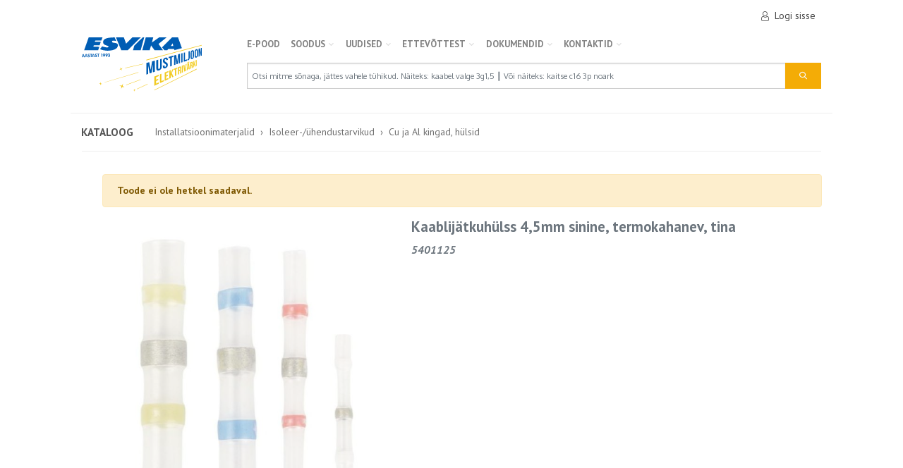

--- FILE ---
content_type: text/html; charset=utf-8
request_url: https://pood.esvika.ee/installatsioonimaterjalid/kaablijatkuhulss-45mm-sinine-termokahanev-tina
body_size: 26131
content:

<!DOCTYPE html>
<html>
<head>
        <script id="cookieyes" type="text/javascript" src="https://cdn-cookieyes.com/client_data/d7dcd36ec29eb96f399ff9f6/script.js"></script>
    <meta charset="utf-8" />
    <meta name="viewport" content="width=device-width, initial-scale=1.0" />
    <meta name="facebook-domain-verification" content="dqsfcifcryerl4gx1ec7wtck532lbi" />
            <title>Kaablij&#xE4;tkuh&#xFC;lss 4,5mm sinine, termokahanev, tina - Esvika</title>

    <!-- Google Tag Manager -->
<script>
    (function(w,d,s,l,i){w[l]=w[l]||[];w[l].push({'gtm.start':
        new Date().getTime(),event:'gtm.js'});var f=d.getElementsByTagName(s)[0],
        j=d.createElement(s),dl=l!='dataLayer'?'&l='+l:'';j.async=true;j.src=
        'https://www.googletagmanager.com/gtm.js?id='+i+dl;f.parentNode.insertBefore(j,f);
        })(window, document, 'script', 'dataLayer', 'GTM-58PK9LC');
</script>
<!-- End Google Tag Manager -->

    <!-- Google tag (gtag.js) -->
<script async src="https://www.googletagmanager.com/gtag/js?id=G-TQHL3YC354"></script>
<script>
    window.dataLayer = window.dataLayer || [];
    function gtag() { dataLayer.push(arguments); }
    gtag('js', new Date());

    gtag('config', 'G-TQHL3YC354');
</script>


    
    
    <meta name="description" content="Kategooria: Cu ja Al kingad, h&#xFC;lsid, Tootja: ShenZhen Woer" />

    
    <link href="/installatsioonimaterjalid/kaablijatkuhulss-45mm-sinine-termokahanev-tina" rel="canonical" />

    <link href="/installatsioonimaterjalid/swt125045-kaablijatkuhulss-45mm-sinine-termokahanev-tina" rel="alternate" />
    <link href="/installatsioonimaterjalid/kaabli-jatkuhulss-45mm2-sinine-termokahanev" rel="alternate" />
    <link href="/installatsioonimaterjalid/kaabli-jatkuhulss-o45-sinine-termokahanev" rel="alternate" />
    <link href="/installatsioonimaterjalid/kaabli-jatkuhulss-sinine-termokahanev-o45" rel="alternate" />
    <link href="/Catalog/Detail/26431" rel="alternate" />



    <link rel="preload" as="style" href="https://fonts.googleapis.com/css?family=Oxygen:400,700|PT+Sans:400,400i,700,700i&display=swap&subset=latin-ext" onload="this.onload=null;this.rel='stylesheet'">
    <noscript><link rel="stylesheet" href="https://fonts.googleapis.com/css?family=Oxygen:400,700|PT+Sans:400,400i,700,700i&display=swap&subset=latin-ext"></noscript>

    <link rel="preload" as="style" href="https://cdnjs.cloudflare.com/ajax/libs/flag-icon-css/3.2.1/css/flag-icon.min.css" integrity="sha384-CNWQIkh7KMOjk+d6zOXpRHiJOaNlfzLNIXDF3oSSErh3SyrCez4BeQjsfUNhUvlz" crossorigin="anonymous" onload="this.onload=null;this.rel='stylesheet'" />
    <noscript><link rel="stylesheet" href="https://cdnjs.cloudflare.com/ajax/libs/flag-icon-css/3.2.1/css/flag-icon.min.css" integrity="sha384-CNWQIkh7KMOjk+d6zOXpRHiJOaNlfzLNIXDF3oSSErh3SyrCez4BeQjsfUNhUvlz" crossorigin="anonymous"></noscript>

    <link rel="preload" as="style" href="https://cdnjs.cloudflare.com/ajax/libs/font-awesome/5.8.2/css/all.min.css" integrity="sha256-BtbhCIbtfeVWGsqxk1vOHEYXS6qcvQvLMZqjtpWUEx8=" crossorigin="anonymous" onload="this.onload=null;this.rel='stylesheet'" />
    <noscript><link rel="stylesheet" href="https://cdnjs.cloudflare.com/ajax/libs/font-awesome/5.8.2/css/all.min.css" integrity="sha256-BtbhCIbtfeVWGsqxk1vOHEYXS6qcvQvLMZqjtpWUEx8=" crossorigin="anonymous"></noscript>

    <link rel="stylesheet" href="/css/main-shop.css?v=RnUUOd3VDRLKmPXiLXpw4_ZjimNDqRqNcw5PZRe2T-M" />

    <script type="text/javascript">!function(T,l,y){var S=T.location,k="script",D="instrumentationKey",C="ingestionendpoint",I="disableExceptionTracking",E="ai.device.",b="toLowerCase",w="crossOrigin",N="POST",e="appInsightsSDK",t=y.name||"appInsights";(y.name||T[e])&&(T[e]=t);var n=T[t]||function(d){var g=!1,f=!1,m={initialize:!0,queue:[],sv:"5",version:2,config:d};function v(e,t){var n={},a="Browser";return n[E+"id"]=a[b](),n[E+"type"]=a,n["ai.operation.name"]=S&&S.pathname||"_unknown_",n["ai.internal.sdkVersion"]="javascript:snippet_"+(m.sv||m.version),{time:function(){var e=new Date;function t(e){var t=""+e;return 1===t.length&&(t="0"+t),t}return e.getUTCFullYear()+"-"+t(1+e.getUTCMonth())+"-"+t(e.getUTCDate())+"T"+t(e.getUTCHours())+":"+t(e.getUTCMinutes())+":"+t(e.getUTCSeconds())+"."+((e.getUTCMilliseconds()/1e3).toFixed(3)+"").slice(2,5)+"Z"}(),iKey:e,name:"Microsoft.ApplicationInsights."+e.replace(/-/g,"")+"."+t,sampleRate:100,tags:n,data:{baseData:{ver:2}}}}var h=d.url||y.src;if(h){function a(e){var t,n,a,i,r,o,s,c,u,p,l;g=!0,m.queue=[],f||(f=!0,t=h,s=function(){var e={},t=d.connectionString;if(t)for(var n=t.split(";"),a=0;a<n.length;a++){var i=n[a].split("=");2===i.length&&(e[i[0][b]()]=i[1])}if(!e[C]){var r=e.endpointsuffix,o=r?e.location:null;e[C]="https://"+(o?o+".":"")+"dc."+(r||"services.visualstudio.com")}return e}(),c=s[D]||d[D]||"",u=s[C],p=u?u+"/v2/track":d.endpointUrl,(l=[]).push((n="SDK LOAD Failure: Failed to load Application Insights SDK script (See stack for details)",a=t,i=p,(o=(r=v(c,"Exception")).data).baseType="ExceptionData",o.baseData.exceptions=[{typeName:"SDKLoadFailed",message:n.replace(/\./g,"-"),hasFullStack:!1,stack:n+"\nSnippet failed to load ["+a+"] -- Telemetry is disabled\nHelp Link: https://go.microsoft.com/fwlink/?linkid=2128109\nHost: "+(S&&S.pathname||"_unknown_")+"\nEndpoint: "+i,parsedStack:[]}],r)),l.push(function(e,t,n,a){var i=v(c,"Message"),r=i.data;r.baseType="MessageData";var o=r.baseData;return o.message='AI (Internal): 99 message:"'+("SDK LOAD Failure: Failed to load Application Insights SDK script (See stack for details) ("+n+")").replace(/\"/g,"")+'"',o.properties={endpoint:a},i}(0,0,t,p)),function(e,t){if(JSON){var n=T.fetch;if(n&&!y.useXhr)n(t,{method:N,body:JSON.stringify(e),mode:"cors"});else if(XMLHttpRequest){var a=new XMLHttpRequest;a.open(N,t),a.setRequestHeader("Content-type","application/json"),a.send(JSON.stringify(e))}}}(l,p))}function i(e,t){f||setTimeout(function(){!t&&m.core||a()},500)}var e=function(){var n=l.createElement(k);n.src=h;var e=y[w];return!e&&""!==e||"undefined"==n[w]||(n[w]=e),n.onload=i,n.onerror=a,n.onreadystatechange=function(e,t){"loaded"!==n.readyState&&"complete"!==n.readyState||i(0,t)},n}();y.ld<0?l.getElementsByTagName("head")[0].appendChild(e):setTimeout(function(){l.getElementsByTagName(k)[0].parentNode.appendChild(e)},y.ld||0)}try{m.cookie=l.cookie}catch(p){}function t(e){for(;e.length;)!function(t){m[t]=function(){var e=arguments;g||m.queue.push(function(){m[t].apply(m,e)})}}(e.pop())}var n="track",r="TrackPage",o="TrackEvent";t([n+"Event",n+"PageView",n+"Exception",n+"Trace",n+"DependencyData",n+"Metric",n+"PageViewPerformance","start"+r,"stop"+r,"start"+o,"stop"+o,"addTelemetryInitializer","setAuthenticatedUserContext","clearAuthenticatedUserContext","flush"]),m.SeverityLevel={Verbose:0,Information:1,Warning:2,Error:3,Critical:4};var s=(d.extensionConfig||{}).ApplicationInsightsAnalytics||{};if(!0!==d[I]&&!0!==s[I]){var c="onerror";t(["_"+c]);var u=T[c];T[c]=function(e,t,n,a,i){var r=u&&u(e,t,n,a,i);return!0!==r&&m["_"+c]({message:e,url:t,lineNumber:n,columnNumber:a,error:i}),r},d.autoExceptionInstrumented=!0}return m}(y.cfg);function a(){y.onInit&&y.onInit(n)}(T[t]=n).queue&&0===n.queue.length?(n.queue.push(a),n.trackPageView({})):a()}(window,document,{
src: "https://js.monitor.azure.com/scripts/b/ai.2.min.js", // The SDK URL Source
crossOrigin: "anonymous", 
cfg: { // Application Insights Configuration
    instrumentationKey: 'd08c3b26-a4a5-4306-9ddc-e08803eac373'
}});</script>
</head>
<body>
    <!-- Google Tag Manager (noscript) -->
<noscript>
    <iframe src="https://www.googletagmanager.com/ns.html?id=GTM-58PK9LC"
            height="0" width="0" style="display:none;visibility:hidden"></iframe>
</noscript>
<!-- End Google Tag Manager (noscript) -->

    <div id="app">
        <header>
            



<div class="container p-0 js-sticky">
    <nav class="navbar navbar-expand-sm navbar-toggleable-sm navbar-light bg-white e-navbar e-horizontal-divider">
        <div class="flex-column w-100">
            <div class="e-hidden-sm e-hidden-md">
                <div class="d-flex flex-row justify-content-end align-items-center py-1 e-navbar__upper pr-3">

                        <a class="e-navbar__upper__link" href="/Cart">
                            <cart-status-icon></cart-status-icon>
                        </a>
                        <a class="e-navbar__upper__link p-2" href="/Customer/SecureAuth?returnUrl=https%3A%2F%2Fpood.esvika.ee%2FCatalog%2FDetail%2F26431">
                            <i class="e-icon e-icon--user mr-2"></i> Logi sisse
                        </a>
                </div>
                <div class="d-flex flex-column justify-content-between e-hidden-sm e-hidden-md">
                    <div id="navMain" class="navbar">
                        <a class="e-navbar__logo__link" href="/Home">
                            <h1 class="e-navbar__logo navbar-brand mr-3 d-flex justify-content-center"></h1>
                        </a>
                        <div class="d-flex flex-column flex-grow-1">
                            
<ul class="navbar-nav e-navbar__nav">
        

<li class="e-navbar__nav__item e-hidden-md e-hidden-sm">
    <a class="e-navbar__nav__item__link" href="/kataloog">
        E-POOD
    </a>
</li>

        

<li class="e-navbar__nav__item e-hidden-md e-hidden-sm">
    <a class="e-navbar__nav__item__link" href="#">
        SOODUS
            <i class="fa fa-chevron-down"></i>
    </a>
        <ul class="e-navbar__nav e-navbar__nav--dropdown">
                

<li class="e-navbar__nav__item e-hidden-md e-hidden-sm">
    <a class="e-navbar__nav__item__link" href="/Outlet">
        Kaablioutlet
    </a>
</li>

                

<li class="e-navbar__nav__item e-hidden-md e-hidden-sm">
    <a class="e-navbar__nav__item__link" href="/Catalog/Index?labels[2]=true">
        L&#xF5;pum&#xFC;&#xFC;k
    </a>
</li>

                

<li class="e-navbar__nav__item e-hidden-md e-hidden-sm">
    <a class="e-navbar__nav__item__link" href="/Catalog/Index?Outlet=true">
        Sooduspakkumised
    </a>
</li>

        </ul>
</li>

        

<li class="e-navbar__nav__item e-hidden-md e-hidden-sm">
    <a class="e-navbar__nav__item__link" href="#">
        Uudised
            <i class="fa fa-chevron-down"></i>
    </a>
        <ul class="e-navbar__nav e-navbar__nav--dropdown">
                

<li class="e-navbar__nav__item e-hidden-md e-hidden-sm">
    <a class="e-navbar__nav__item__link" href="https://www.esvika.ee/category/uudised/teated/">
        Teated
    </a>
</li>

                

<li class="e-navbar__nav__item e-hidden-md e-hidden-sm">
    <a class="e-navbar__nav__item__link" href="/kampaaniad">
        Kampaaniad
    </a>
</li>

                

<li class="e-navbar__nav__item e-hidden-md e-hidden-sm">
    <a class="e-navbar__nav__item__link" href="https://www.esvika.ee/category/uudised/tooteuudised/">
        Tooteuudised
    </a>
</li>

                

<li class="e-navbar__nav__item e-hidden-md e-hidden-sm">
    <a class="e-navbar__nav__item__link" href="https://www.esvika.ee/category/uudised/artiklid/">
        Artiklid
    </a>
</li>

                

<li class="e-navbar__nav__item e-hidden-md e-hidden-sm">
    <a class="e-navbar__nav__item__link" href="https://www.esvika.ee/category/arhiiv/">
        Arhiiv
    </a>
</li>

        </ul>
</li>

        

<li class="e-navbar__nav__item e-hidden-md e-hidden-sm">
    <a class="e-navbar__nav__item__link" href="#">
        Ettev&#xF5;ttest
            <i class="fa fa-chevron-down"></i>
    </a>
        <ul class="e-navbar__nav e-navbar__nav--dropdown">
                

<li class="e-navbar__nav__item e-hidden-md e-hidden-sm">
    <a class="e-navbar__nav__item__link" href="https://www.esvika.ee/ettevotte-luhitutvustus/">
        Ettev&#xF5;tte l&#xFC;hitutvustus
    </a>
</li>

                

<li class="e-navbar__nav__item e-hidden-md e-hidden-sm">
    <a class="e-navbar__nav__item__link" href="https://www.esvika.ee/suuremad-tarnijad-ja-kaubamargid/">
        Suuremad tarnijad ja kaubam&#xE4;rgid
    </a>
</li>

                

<li class="e-navbar__nav__item e-hidden-md e-hidden-sm">
    <a class="e-navbar__nav__item__link" href="https://www.esvika.ee/integreeritud-juhtimissusteem/">
        Integreeritud juhtimiss&#xFC;steem
    </a>
</li>

                

<li class="e-navbar__nav__item e-hidden-md e-hidden-sm">
    <a class="e-navbar__nav__item__link" href="https://www.esvika.ee/integreeritud-juhtimissusteemi-sertifikaadid-2/">
        Integreeritud juhtimiss&#xFC;steemi sertifikaadid
    </a>
</li>

        </ul>
</li>

        

<li class="e-navbar__nav__item e-hidden-md e-hidden-sm">
    <a class="e-navbar__nav__item__link" href="#">
        Dokumendid
            <i class="fa fa-chevron-down"></i>
    </a>
        <ul class="e-navbar__nav e-navbar__nav--dropdown">
                

<li class="e-navbar__nav__item e-hidden-md e-hidden-sm">
    <a class="e-navbar__nav__item__link" href="https://www.esvika.ee/muugileping/">
        M&#xFC;&#xFC;gileping
    </a>
</li>

                

<li class="e-navbar__nav__item e-hidden-md e-hidden-sm">
    <a class="e-navbar__nav__item__link" href="https://www.esvika.ee/kauba-valjastamise-uldtingimused/">
        Kauba v&#xE4;ljastamise &#xFC;ldtingimused
    </a>
</li>

                

<li class="e-navbar__nav__item e-hidden-md e-hidden-sm">
    <a class="e-navbar__nav__item__link" href="https://www.esvika.ee/jaatmekaitlusega-seonduv/">
        J&#xE4;&#xE4;tmek&#xE4;itlusega seonduv
    </a>
</li>

                

<li class="e-navbar__nav__item e-hidden-md e-hidden-sm">
    <a class="e-navbar__nav__item__link" href="https://www.esvika.ee/transpordiga-seonduv/">
        Transpordiga seonduv
    </a>
</li>

                

<li class="e-navbar__nav__item e-hidden-md e-hidden-sm">
    <a class="e-navbar__nav__item__link" href="https://www.esvika.ee/integreeritud-juhtimissusteemi-sertifikaadid/">
        Integreeritud juhtimiss&#xFC;steemi sertifikaadid
    </a>
</li>

                

<li class="e-navbar__nav__item e-hidden-md e-hidden-sm">
    <a class="e-navbar__nav__item__link" href="https://www.esvika.ee/elektroonilised-kataloogid/">
        Elektroonilised kataloogid
    </a>
</li>

                

<li class="e-navbar__nav__item e-hidden-md e-hidden-sm">
    <a class="e-navbar__nav__item__link" href="https://www.esvika.ee/esvika-reklamatsioonivorm/">
        Esvika reklamatsioonivorm
    </a>
</li>

        </ul>
</li>

        

<li class="e-navbar__nav__item e-hidden-md e-hidden-sm">
    <a class="e-navbar__nav__item__link" href="https://www.esvika.ee/kontakt-2/">
        Kontaktid
            <i class="fa fa-chevron-down"></i>
    </a>
        <ul class="e-navbar__nav e-navbar__nav--dropdown">
                

<li class="e-navbar__nav__item e-hidden-md e-hidden-sm">
    <a class="e-navbar__nav__item__link" href="https://www.esvika.ee/kontakt-2/#tallinn">
        Tallinn, Mustam&#xE4;e
    </a>
</li>

                

<li class="e-navbar__nav__item e-hidden-md e-hidden-sm">
    <a class="e-navbar__nav__item__link" href="https://www.esvika.ee/kontakt-2/#lasnamae">
        Tallinn, Lasnam&#xE4;e
    </a>
</li>

                

<li class="e-navbar__nav__item e-hidden-md e-hidden-sm">
    <a class="e-navbar__nav__item__link" href="https://www.esvika.ee/kontakt-2/#tartu">
        Tartu
    </a>
</li>

                

<li class="e-navbar__nav__item e-hidden-md e-hidden-sm">
    <a class="e-navbar__nav__item__link" href="https://www.esvika.ee/kontakt-2/#paide">
        Paide
    </a>
</li>

                

<li class="e-navbar__nav__item e-hidden-md e-hidden-sm">
    <a class="e-navbar__nav__item__link" href="https://www.esvika.ee/kontakt-2/#parnu">
        P&#xE4;rnu
    </a>
</li>

                

<li class="e-navbar__nav__item e-hidden-md e-hidden-sm">
    <a class="e-navbar__nav__item__link" href="https://www.esvika.ee/kontakt-2/#johvi">
        J&#xF5;hvi
    </a>
</li>

        </ul>
</li>

</ul>
                            <div class="mt-3">
                                

<form class="form-inline my-lg-0 e-navbar__search e-navbar__search--desktop" method="get" action="/Catalog/Search">
        <input type="hidden" name="page" value="1" />
        <input type="hidden" name="pageSize" value="24" />
        <input type="hidden" name="favouritesOnly" value="false" />
    <div class="input-group flex-grow-1">
        <input class="form-control e-navbar__search__input" type="search" id="search-desktop" placeholder="Otsi mitme s&#xF5;naga, j&#xE4;ttes vahele t&#xFC;hikud. N&#xE4;iteks: kaabel valge 3g1,5 &#x2503; V&#xF5;i n&#xE4;iteks: kaitse c16 3p noark" aria-label="Search" name="query" value="">
        <div class="input-group-append">
            <button class="btn btn-accent e-navbar__search__btn text-light" type="submit">
                <i class="e-icon e-icon--search"></i>
            </button>
        </div>
    </div>
</form>
                            </div>
                        </div>
                    </div>
                </div>
            </div>

            <div class="e-navbar-mobile e-hidden-lg pl-3 pr-3">
                <div id="navMobile" class="d-flex justify-content-between mt-3">
                    <a id="navMobileOpen" class="e-icon-svg e-icon-svg--mobile-nav"></a>
                    <a href="/Home" class="logo"><div class="e-navbar-mobile__logo"></div></a>
                    <div class="position-relative e-navbar-mobile__cart">
                        <a href="/Cart" class="e-navbar-footer-nav-link e-icon-svg e-icon-svg--cart">
                            <cart-status-icon-mobile></cart-status-icon-mobile>

                        </a>
                    </div>
                        <a href="/Customer/Account/Profile" class="e-navbar-footer-nav-link e-icon-svg e-icon-svg--user-logged-out">
                        </a>

                    <div class="e-navbar-mobile open e-hidden">
                        <div class="js-opener-menu e-hidden">
                            
<div class="navbar-nav e-navbar__nav">
        

<div class="e-accordion e-hidden-lg">
    <div class="e-accordion-item">
        <a href="/kataloog" class="e-accordion-title">
                <i class="icon fa fa-chevron-right"></i>
            E-POOD
        </a>
            <div href="/kataloog" class="e-accordion-inner">
                    

<div class="e-accordion e-hidden-lg">
    <div class="e-accordion-item">
        <a href="/kaablid-ja-juhtmed" class="e-accordion-title">
                <i class="icon fa fa-chevron-right"></i>
            Kaablid ja juhtmed
        </a>
            <div href="/kaablid-ja-juhtmed" class="e-accordion-inner">
                    

<div class="e-accordion e-hidden-lg">
    <div class="e-accordion-item">
        <a href="/kaablid-ja-juhtmed/norkvoolukaablid" class="e-accordion-title">
                <i class="icon fa fa-chevron-right"></i>
            N&#xF5;rkvoolukaablid
        </a>
            <div href="/kaablid-ja-juhtmed/norkvoolukaablid" class="e-accordion-inner">
                    

<div class="e-accordion e-hidden-lg">
    <div class="e-accordion-item">
        <a href="/kaablid-ja-juhtmed/norkvoolukaablid/sidekaablid-sise" class="e-accordion-title">
            Sidekaablid sise
        </a>
    </div>
</div>

                    

<div class="e-accordion e-hidden-lg">
    <div class="e-accordion-item">
        <a href="/kaablid-ja-juhtmed/norkvoolukaablid/sidekaablid-valis" class="e-accordion-title">
            Sidekaablid v&#xE4;lis
        </a>
    </div>
</div>

                    

<div class="e-accordion e-hidden-lg">
    <div class="e-accordion-item">
        <a href="/kaablid-ja-juhtmed/norkvoolukaablid/signalisatsioon" class="e-accordion-title">
            Signalisatsioon
        </a>
    </div>
</div>

                    

<div class="e-accordion e-hidden-lg">
    <div class="e-accordion-item">
        <a href="/kaablid-ja-juhtmed/norkvoolukaablid/kolarikaablid" class="e-accordion-title">
            K&#xF5;larikaablid
        </a>
    </div>
</div>

            </div>
    </div>
</div>

                    

<div class="e-accordion e-hidden-lg">
    <div class="e-accordion-item">
        <a href="/kaablid-ja-juhtmed/kuni-1kv-kaablid" class="e-accordion-title">
                <i class="icon fa fa-chevron-right"></i>
            Kuni 1kV kaablid
        </a>
            <div href="/kaablid-ja-juhtmed/kuni-1kv-kaablid" class="e-accordion-inner">
                    

<div class="e-accordion e-hidden-lg">
    <div class="e-accordion-item">
        <a href="/kaablid-ja-juhtmed/kuni-1kv-kaablid/paigalduskaablid" class="e-accordion-title">
                <i class="icon fa fa-chevron-right"></i>
            Paigalduskaablid
        </a>
            <div href="/kaablid-ja-juhtmed/kuni-1kv-kaablid/paigalduskaablid" class="e-accordion-inner">
                    

<div class="e-accordion e-hidden-lg">
    <div class="e-accordion-item">
        <a href="/kaablid-ja-juhtmed/kuni-1kv-kaablid/paigalduskaablid/halogeenivabad" class="e-accordion-title">
            Halogeenivabad
        </a>
    </div>
</div>

                    

<div class="e-accordion e-hidden-lg">
    <div class="e-accordion-item">
        <a href="/kaablid-ja-juhtmed/kuni-1kv-kaablid/paigalduskaablid/pvc" class="e-accordion-title">
            PVC
        </a>
    </div>
</div>

            </div>
    </div>
</div>

                    

<div class="e-accordion e-hidden-lg">
    <div class="e-accordion-item">
        <a href="/kaablid-ja-juhtmed/kuni-1kv-kaablid/juhtmetega-kori" class="e-accordion-title">
            Juhtmetega k&#xF5;ri
        </a>
    </div>
</div>

                    

<div class="e-accordion e-hidden-lg">
    <div class="e-accordion-item">
        <a href="/kaablid-ja-juhtmed/kuni-1kv-kaablid/plastisol-paindkaablid" class="e-accordion-title">
                <i class="icon fa fa-chevron-right"></i>
            Plastisol. paindkaablid
        </a>
            <div href="/kaablid-ja-juhtmed/kuni-1kv-kaablid/plastisol-paindkaablid" class="e-accordion-inner">
                    

<div class="e-accordion e-hidden-lg">
    <div class="e-accordion-item">
        <a href="/kaablid-ja-juhtmed/kuni-1kv-kaablid/plastisol-paindkaablid/halogeenivabad" class="e-accordion-title">
            Halogeenivabad
        </a>
    </div>
</div>

                    

<div class="e-accordion e-hidden-lg">
    <div class="e-accordion-item">
        <a href="/kaablid-ja-juhtmed/kuni-1kv-kaablid/plastisol-paindkaablid/pvc" class="e-accordion-title">
            PVC
        </a>
    </div>
</div>

            </div>
    </div>
</div>

                    

<div class="e-accordion e-hidden-lg">
    <div class="e-accordion-item">
        <a href="/kaablid-ja-juhtmed/kuni-1kv-kaablid/kummikaablid" class="e-accordion-title">
            Kummikaablid
        </a>
    </div>
</div>

                    

<div class="e-accordion e-hidden-lg">
    <div class="e-accordion-item">
        <a href="/kaablid-ja-juhtmed/kuni-1kv-kaablid/kontrollkaablid" class="e-accordion-title">
                <i class="icon fa fa-chevron-right"></i>
            Kontrollkaablid
        </a>
            <div href="/kaablid-ja-juhtmed/kuni-1kv-kaablid/kontrollkaablid" class="e-accordion-inner">
                    

<div class="e-accordion e-hidden-lg">
    <div class="e-accordion-item">
        <a href="/kaablid-ja-juhtmed/kuni-1kv-kaablid/kontrollkaablid/halvaba-monoliitsoonega" class="e-accordion-title">
            Hal.vaba monoliitsoonega
        </a>
    </div>
</div>

                    

<div class="e-accordion e-hidden-lg">
    <div class="e-accordion-item">
        <a href="/kaablid-ja-juhtmed/kuni-1kv-kaablid/kontrollkaablid/halvaba-paindsoonega" class="e-accordion-title">
            Hal.vaba paindsoonega
        </a>
    </div>
</div>

                    

<div class="e-accordion e-hidden-lg">
    <div class="e-accordion-item">
        <a href="/kaablid-ja-juhtmed/kuni-1kv-kaablid/kontrollkaablid/pvc-monoliitsoonega" class="e-accordion-title">
            PVC monoliitsoonega
        </a>
    </div>
</div>

                    

<div class="e-accordion e-hidden-lg">
    <div class="e-accordion-item">
        <a href="/kaablid-ja-juhtmed/kuni-1kv-kaablid/kontrollkaablid/pvc-paindsoonega" class="e-accordion-title">
            PVC paindsoonega
        </a>
    </div>
</div>

            </div>
    </div>
</div>

                    

<div class="e-accordion e-hidden-lg">
    <div class="e-accordion-item">
        <a href="/kaablid-ja-juhtmed/kuni-1kv-kaablid/tulekindlad" class="e-accordion-title">
            Tulekindlad
        </a>
    </div>
</div>

                    

<div class="e-accordion e-hidden-lg">
    <div class="e-accordion-item">
        <a href="/kaablid-ja-juhtmed/kuni-1kv-kaablid/kuumuskindlad" class="e-accordion-title">
            Kuumuskindlad
        </a>
    </div>
</div>

            </div>
    </div>
</div>

                    

<div class="e-accordion e-hidden-lg">
    <div class="e-accordion-item">
        <a href="/kaablid-ja-juhtmed/1-kv-alumiiniumkaablid" class="e-accordion-title">
                <i class="icon fa fa-chevron-right"></i>
            1 kV alumiiniumkaablid
        </a>
            <div href="/kaablid-ja-juhtmed/1-kv-alumiiniumkaablid" class="e-accordion-inner">
                    

<div class="e-accordion e-hidden-lg">
    <div class="e-accordion-item">
        <a href="/kaablid-ja-juhtmed/1-kv-alumiiniumkaablid/kontsentrilise-sooneta" class="e-accordion-title">
            Kontsentrilise sooneta
        </a>
    </div>
</div>

                    

<div class="e-accordion e-hidden-lg">
    <div class="e-accordion-item">
        <a href="/kaablid-ja-juhtmed/1-kv-alumiiniumkaablid/kontsentrilise-soonega" class="e-accordion-title">
            Kontsentrilise soonega
        </a>
    </div>
</div>

                    

<div class="e-accordion e-hidden-lg">
    <div class="e-accordion-item">
        <a href="/kaablid-ja-juhtmed/1-kv-alumiiniumkaablid/rippkeerdkaablid-amka" class="e-accordion-title">
            Rippkeerdkaablid AMKA
        </a>
    </div>
</div>

                    

<div class="e-accordion e-hidden-lg">
    <div class="e-accordion-item">
        <a href="/kaablid-ja-juhtmed/1-kv-alumiiniumkaablid/rippkeerdkaablid-exalus" class="e-accordion-title">
            Rippkeerdkaablid EX,alus
        </a>
    </div>
</div>

            </div>
    </div>
</div>

                    

<div class="e-accordion e-hidden-lg">
    <div class="e-accordion-item">
        <a href="/kaablid-ja-juhtmed/1-kv-vaskkaablid" class="e-accordion-title">
                <i class="icon fa fa-chevron-right"></i>
            1 kV vaskkaablid
        </a>
            <div href="/kaablid-ja-juhtmed/1-kv-vaskkaablid" class="e-accordion-inner">
                    

<div class="e-accordion e-hidden-lg">
    <div class="e-accordion-item">
        <a href="/kaablid-ja-juhtmed/1-kv-vaskkaablid/kontsentrilise-sooneta" class="e-accordion-title">
            Kontsentrilise sooneta
        </a>
    </div>
</div>

                    

<div class="e-accordion e-hidden-lg">
    <div class="e-accordion-item">
        <a href="/kaablid-ja-juhtmed/1-kv-vaskkaablid/kontsentrilise-soonega" class="e-accordion-title">
            Kontsentrilise soonega
        </a>
    </div>
</div>

                    

<div class="e-accordion e-hidden-lg">
    <div class="e-accordion-item">
        <a href="/kaablid-ja-juhtmed/1-kv-vaskkaablid/kontssoonega-hairekindel" class="e-accordion-title">
            Konts.soonega h&#xE4;irekindel
        </a>
    </div>
</div>

                    

<div class="e-accordion e-hidden-lg">
    <div class="e-accordion-item">
        <a href="/kaablid-ja-juhtmed/1-kv-vaskkaablid/kontrollkaablid" class="e-accordion-title">
            Kontrollkaablid
        </a>
    </div>
</div>

            </div>
    </div>
</div>

                    

<div class="e-accordion e-hidden-lg">
    <div class="e-accordion-item">
        <a href="/kaablid-ja-juhtmed/keskpingekaablid" class="e-accordion-title">
                <i class="icon fa fa-chevron-right"></i>
            Keskpingekaablid
        </a>
            <div href="/kaablid-ja-juhtmed/keskpingekaablid" class="e-accordion-inner">
                    

<div class="e-accordion e-hidden-lg">
    <div class="e-accordion-item">
        <a href="/kaablid-ja-juhtmed/keskpingekaablid/uhises-kestas-maakaablid" class="e-accordion-title">
            &#xDC;hises kestas maakaablid
        </a>
    </div>
</div>

                    

<div class="e-accordion e-hidden-lg">
    <div class="e-accordion-item">
        <a href="/kaablid-ja-juhtmed/keskpingekaablid/uhise-kestata-maakaablid" class="e-accordion-title">
            &#xDC;hise kestata maakaablid
        </a>
    </div>
</div>

            </div>
    </div>
</div>

                    

<div class="e-accordion e-hidden-lg">
    <div class="e-accordion-item">
        <a href="/kaablid-ja-juhtmed/ohuliinijuhtmed" class="e-accordion-title">
                <i class="icon fa fa-chevron-right"></i>
            &#xD5;huliinijuhtmed
        </a>
            <div href="/kaablid-ja-juhtmed/ohuliinijuhtmed" class="e-accordion-inner">
                    

<div class="e-accordion e-hidden-lg">
    <div class="e-accordion-item">
        <a href="/kaablid-ja-juhtmed/ohuliinijuhtmed/kaetud-ohuliinijuhtmed" class="e-accordion-title">
            Kaetud &#xF5;huliinijuhtmed
        </a>
    </div>
</div>

                    

<div class="e-accordion e-hidden-lg">
    <div class="e-accordion-item">
        <a href="/kaablid-ja-juhtmed/ohuliinijuhtmed/paljad-ohuliinijuhtmed" class="e-accordion-title">
            Paljad &#xF5;huliinijuhtmed
        </a>
    </div>
</div>

            </div>
    </div>
</div>

                    

<div class="e-accordion e-hidden-lg">
    <div class="e-accordion-item">
        <a href="/kaablid-ja-juhtmed/erikaablid" class="e-accordion-title">
                <i class="icon fa fa-chevron-right"></i>
            Erikaablid
        </a>
            <div href="/kaablid-ja-juhtmed/erikaablid" class="e-accordion-inner">
                    

<div class="e-accordion e-hidden-lg">
    <div class="e-accordion-item">
        <a href="/kaablid-ja-juhtmed/erikaablid/erikaablid" class="e-accordion-title">
            Erikaablid
        </a>
    </div>
</div>

            </div>
    </div>
</div>

                    

<div class="e-accordion e-hidden-lg">
    <div class="e-accordion-item">
        <a href="/kaablid-ja-juhtmed/vasksoonega-juhtmed" class="e-accordion-title">
                <i class="icon fa fa-chevron-right"></i>
            Vasksoonega juhtmed
        </a>
            <div href="/kaablid-ja-juhtmed/vasksoonega-juhtmed" class="e-accordion-inner">
                    

<div class="e-accordion e-hidden-lg">
    <div class="e-accordion-item">
        <a href="/kaablid-ja-juhtmed/vasksoonega-juhtmed/isol-monoliitsoonega" class="e-accordion-title">
                <i class="icon fa fa-chevron-right"></i>
            Isol. monoliitsoonega
        </a>
            <div href="/kaablid-ja-juhtmed/vasksoonega-juhtmed/isol-monoliitsoonega" class="e-accordion-inner">
                    

<div class="e-accordion e-hidden-lg">
    <div class="e-accordion-item">
        <a href="/kaablid-ja-juhtmed/vasksoonega-juhtmed/isol-monoliitsoonega/halogeenivabad" class="e-accordion-title">
            Halogeenivabad
        </a>
    </div>
</div>

                    

<div class="e-accordion e-hidden-lg">
    <div class="e-accordion-item">
        <a href="/kaablid-ja-juhtmed/vasksoonega-juhtmed/isol-monoliitsoonega/pvc" class="e-accordion-title">
            PVC
        </a>
    </div>
</div>

            </div>
    </div>
</div>

                    

<div class="e-accordion e-hidden-lg">
    <div class="e-accordion-item">
        <a href="/kaablid-ja-juhtmed/vasksoonega-juhtmed/isoleeritud-paindsoonega" class="e-accordion-title">
                <i class="icon fa fa-chevron-right"></i>
            Isoleeritud paindsoonega
        </a>
            <div href="/kaablid-ja-juhtmed/vasksoonega-juhtmed/isoleeritud-paindsoonega" class="e-accordion-inner">
                    

<div class="e-accordion e-hidden-lg">
    <div class="e-accordion-item">
        <a href="/kaablid-ja-juhtmed/vasksoonega-juhtmed/isoleeritud-paindsoonega/hf-peenkiudjuhe" class="e-accordion-title">
            HF peenkiudjuhe
        </a>
    </div>
</div>

                    

<div class="e-accordion e-hidden-lg">
    <div class="e-accordion-item">
        <a href="/kaablid-ja-juhtmed/vasksoonega-juhtmed/isoleeritud-paindsoonega/pvc-peenkiudjuhe" class="e-accordion-title">
            PVC peenkiudjuhe
        </a>
    </div>
</div>

                    

<div class="e-accordion e-hidden-lg">
    <div class="e-accordion-item">
        <a href="/kaablid-ja-juhtmed/vasksoonega-juhtmed/isoleeritud-paindsoonega/hf-jamekiudjuhe" class="e-accordion-title">
            HF j&#xE4;mekiudjuhe
        </a>
    </div>
</div>

                    

<div class="e-accordion e-hidden-lg">
    <div class="e-accordion-item">
        <a href="/kaablid-ja-juhtmed/vasksoonega-juhtmed/isoleeritud-paindsoonega/pvc-jamekiudjuhe" class="e-accordion-title">
            PVC j&#xE4;mekiudjuhe
        </a>
    </div>
</div>

            </div>
    </div>
</div>

                    

<div class="e-accordion e-hidden-lg">
    <div class="e-accordion-item">
        <a href="/kaablid-ja-juhtmed/vasksoonega-juhtmed/paikesepaneeli-kaablid" class="e-accordion-title">
            P&#xE4;ikesepaneeli kaablid
        </a>
    </div>
</div>

                    

<div class="e-accordion e-hidden-lg">
    <div class="e-accordion-item">
        <a href="/kaablid-ja-juhtmed/vasksoonega-juhtmed/paljasjuhtmed" class="e-accordion-title">
            Paljasjuhtmed
        </a>
    </div>
</div>

            </div>
    </div>
</div>

            </div>
    </div>
</div>

                    

<div class="e-accordion e-hidden-lg">
    <div class="e-accordion-item">
        <a href="/valgustus" class="e-accordion-title">
                <i class="icon fa fa-chevron-right"></i>
            Valgustus
        </a>
            <div href="/valgustus" class="e-accordion-inner">
                    

<div class="e-accordion e-hidden-lg">
    <div class="e-accordion-item">
        <a href="/valgustus/sisevalgustid-bfd95617" class="e-accordion-title">
                <i class="icon fa fa-chevron-right"></i>
            Sisevalgustid
        </a>
            <div href="/valgustus/sisevalgustid-bfd95617" class="e-accordion-inner">
                    

<div class="e-accordion e-hidden-lg">
    <div class="e-accordion-item">
        <a href="/valgustus/sisevalgustid/led-paneelid" class="e-accordion-title">
            Led paneelid
        </a>
    </div>
</div>

                    

<div class="e-accordion e-hidden-lg">
    <div class="e-accordion-item">
        <a href="/valgustus/sisevalgustid/allvalgustid" class="e-accordion-title">
                <i class="icon fa fa-chevron-right"></i>
            Allvalgustid
        </a>
            <div href="/valgustus/sisevalgustid/allvalgustid" class="e-accordion-inner">
                    

<div class="e-accordion e-hidden-lg">
    <div class="e-accordion-item">
        <a href="/valgustus/sisevalgustid/allvalgustid/allvalgusti-pinnapealne" class="e-accordion-title">
            Allvalgusti pinnapealne
        </a>
    </div>
</div>

                    

<div class="e-accordion e-hidden-lg">
    <div class="e-accordion-item">
        <a href="/valgustus/sisevalgustid/allvalgustid/allvalgusti-suvistatav" class="e-accordion-title">
            Allvalgusti s&#xFC;vistatav
        </a>
    </div>
</div>

                    

<div class="e-accordion e-hidden-lg">
    <div class="e-accordion-item">
        <a href="/valgustus/sisevalgustid/allvalgustid/kohtvalgusti" class="e-accordion-title">
            Kohtvalgusti
        </a>
    </div>
</div>

                    

<div class="e-accordion e-hidden-lg">
    <div class="e-accordion-item">
        <a href="/valgustus/sisevalgustid/allvalgustid/profiilvalgustid" class="e-accordion-title">
            Profiilvalgustid
        </a>
    </div>
</div>

            </div>
    </div>
</div>

                    

<div class="e-accordion e-hidden-lg">
    <div class="e-accordion-item">
        <a href="/valgustus/sisevalgustid/plafoonvalgustid" class="e-accordion-title">
            Plafoon-valgustid
        </a>
    </div>
</div>

                    

<div class="e-accordion e-hidden-lg">
    <div class="e-accordion-item">
        <a href="/valgustus/sisevalgustid/niiskeruumi-valgustid" class="e-accordion-title">
            Niiskeruumi valgustid
        </a>
    </div>
</div>

                    

<div class="e-accordion e-hidden-lg">
    <div class="e-accordion-item">
        <a href="/valgustus/sisevalgustid/tootasapinna-valgustid" class="e-accordion-title">
            T&#xF6;&#xF6;tasapinna valgustid
        </a>
    </div>
</div>

                    

<div class="e-accordion e-hidden-lg">
    <div class="e-accordion-item">
        <a href="/valgustus/sisevalgustid/sisustusvalgustid-880336f7" class="e-accordion-title">
                <i class="icon fa fa-chevron-right"></i>
            Sisustus-valgustid
        </a>
            <div href="/valgustus/sisevalgustid/sisustusvalgustid-880336f7" class="e-accordion-inner">
                    

<div class="e-accordion e-hidden-lg">
    <div class="e-accordion-item">
        <a href="/valgustus/sisevalgustid/sisustusvalgustid/riputid-ja-kinnitused" class="e-accordion-title">
            Riputid ja kinnitused
        </a>
    </div>
</div>

                    

<div class="e-accordion e-hidden-lg">
    <div class="e-accordion-item">
        <a href="/valgustus/sisevalgustid/sisustusvalgustid/lauavalgustid" class="e-accordion-title">
            Lauavalgustid
        </a>
    </div>
</div>

                    

<div class="e-accordion e-hidden-lg">
    <div class="e-accordion-item">
        <a href="/valgustus/sisevalgustid/sisustusvalgustid/seinavalgustid" class="e-accordion-title">
            Seinavalgustid
        </a>
    </div>
</div>

            </div>
    </div>
</div>

                    

<div class="e-accordion e-hidden-lg">
    <div class="e-accordion-item">
        <a href="/valgustus/sisevalgustid/pollarvalgustid" class="e-accordion-title">
            Pollarvalgustid
        </a>
    </div>
</div>

            </div>
    </div>
</div>

                    

<div class="e-accordion e-hidden-lg">
    <div class="e-accordion-item">
        <a href="/valgustus/allvalgustid" class="e-accordion-title">
            Allvalgustid
        </a>
    </div>
</div>

                    

<div class="e-accordion e-hidden-lg">
    <div class="e-accordion-item">
        <a href="/valgustus/siinid-ja-siinivalgustid" class="e-accordion-title">
                <i class="icon fa fa-chevron-right"></i>
            Siinid ja siinivalgustid
        </a>
            <div href="/valgustus/siinid-ja-siinivalgustid" class="e-accordion-inner">
                    

<div class="e-accordion e-hidden-lg">
    <div class="e-accordion-item">
        <a href="/valgustus/siinid-ja-siinivalgustid/1f-siinid-ja-tarvikud" class="e-accordion-title">
            1F Siinid ja tarvikud
        </a>
    </div>
</div>

                    

<div class="e-accordion e-hidden-lg">
    <div class="e-accordion-item">
        <a href="/valgustus/siinid-ja-siinivalgustid/1f-siinivalgustid" class="e-accordion-title">
            1F Siinivalgustid
        </a>
    </div>
</div>

                    

<div class="e-accordion e-hidden-lg">
    <div class="e-accordion-item">
        <a href="/valgustus/siinid-ja-siinivalgustid/3f-siinivalgustid" class="e-accordion-title">
            3F Siinivalgustid
        </a>
    </div>
</div>

            </div>
    </div>
</div>

                    

<div class="e-accordion e-hidden-lg">
    <div class="e-accordion-item">
        <a href="/valgustus/valgusallikad-ledribad" class="e-accordion-title">
                <i class="icon fa fa-chevron-right"></i>
            Valgusallikad &amp; LED-ribad
        </a>
            <div href="/valgustus/valgusallikad-ledribad" class="e-accordion-inner">
                    

<div class="e-accordion e-hidden-lg">
    <div class="e-accordion-item">
        <a href="/valgustus/valgusallikad-ledribad/led-230v-e27-e14-g9-gu10" class="e-accordion-title">
                <i class="icon fa fa-chevron-right"></i>
            LED 230V E27 E14 G9 GU10
        </a>
            <div href="/valgustus/valgusallikad-ledribad/led-230v-e27-e14-g9-gu10" class="e-accordion-inner">
                    

<div class="e-accordion e-hidden-lg">
    <div class="e-accordion-item">
        <a href="/valgustus/valgusallikad-ledribad/led-230v-e27-e14-g9-gu10/detas" class="e-accordion-title">
            Detas
        </a>
    </div>
</div>

            </div>
    </div>
</div>

                    

<div class="e-accordion e-hidden-lg">
    <div class="e-accordion-item">
        <a href="/valgustus/valgusallikad-ledribad/ledlambid-12v" class="e-accordion-title">
            LED-Lambid 12V
        </a>
    </div>
</div>

                    

<div class="e-accordion e-hidden-lg">
    <div class="e-accordion-item">
        <a href="/valgustus/valgusallikad-ledribad/luminofoor-ja-asendused" class="e-accordion-title">
            Luminofoor ja asendused
        </a>
    </div>
</div>

                    

<div class="e-accordion e-hidden-lg">
    <div class="e-accordion-item">
        <a href="/valgustus/valgusallikad-ledribad/erilambid" class="e-accordion-title">
            Erilambid
        </a>
    </div>
</div>

                    

<div class="e-accordion e-hidden-lg">
    <div class="e-accordion-item">
        <a href="/valgustus/valgusallikad-ledribad/valgusallikate-lopumuuk" class="e-accordion-title">
            Valgusallikate l&#xF5;pum&#xFC;&#xFC;k
        </a>
    </div>
</div>

                    

<div class="e-accordion e-hidden-lg">
    <div class="e-accordion-item">
        <a href="/valgustus/valgusallikad-ledribad/ledribad-ja-lisad" class="e-accordion-title">
                <i class="icon fa fa-chevron-right"></i>
            LED-Ribad ja lisad
        </a>
            <div href="/valgustus/valgusallikad-ledribad/ledribad-ja-lisad" class="e-accordion-inner">
                    

<div class="e-accordion e-hidden-lg">
    <div class="e-accordion-item">
        <a href="/valgustus/valgusallikad-ledribad/ledribad-ja-lisad/lisatarvikud-valgustitele" class="e-accordion-title">
            Lisatarvikud valgustitele
        </a>
    </div>
</div>

                    

<div class="e-accordion e-hidden-lg">
    <div class="e-accordion-item">
        <a href="/valgustus/valgusallikad-ledribad/ledribad-ja-lisad/ledprofiilid-ja-lisad" class="e-accordion-title">
            LED-Profiilid ja lisad
        </a>
    </div>
</div>

            </div>
    </div>
</div>

            </div>
    </div>
</div>

                    

<div class="e-accordion e-hidden-lg">
    <div class="e-accordion-item">
        <a href="/valgustus/toostusvalgustid" class="e-accordion-title">
                <i class="icon fa fa-chevron-right"></i>
            T&#xF6;&#xF6;stusvalgustid
        </a>
            <div href="/valgustus/toostusvalgustid" class="e-accordion-inner">
                    

<div class="e-accordion e-hidden-lg">
    <div class="e-accordion-item">
        <a href="/valgustus/toostusvalgustid/highbaykorglaevalgustid" class="e-accordion-title">
            Highbay(k&#xF5;rglae)valgustid
        </a>
    </div>
</div>

                    

<div class="e-accordion e-hidden-lg">
    <div class="e-accordion-item">
        <a href="/valgustus/toostusvalgustid/laevalgustid-toostus" class="e-accordion-title">
                <i class="icon fa fa-chevron-right"></i>
            Laevalgustid t&#xF6;&#xF6;stus
        </a>
            <div href="/valgustus/toostusvalgustid/laevalgustid-toostus" class="e-accordion-inner">
                    

<div class="e-accordion e-hidden-lg">
    <div class="e-accordion-item">
        <a href="/valgustus/toostusvalgustid/laevalgustid-toostus/universaalvalgustid" class="e-accordion-title">
            Universaalvalgustid
        </a>
    </div>
</div>

            </div>
    </div>
</div>

                    

<div class="e-accordion e-hidden-lg">
    <div class="e-accordion-item">
        <a href="/valgustus/toostusvalgustid/toostusvalgustite-lisad" class="e-accordion-title">
            T&#xF6;&#xF6;stusvalgustite lisad
        </a>
    </div>
</div>

                    

<div class="e-accordion e-hidden-lg">
    <div class="e-accordion-item">
        <a href="/valgustus/toostusvalgustid/kantavad-valgustid" class="e-accordion-title">
            Kantavad valgustid
        </a>
    </div>
</div>

                    

<div class="e-accordion e-hidden-lg">
    <div class="e-accordion-item">
        <a href="/valgustus/toostusvalgustid/toostusvalg-lopumuuk" class="e-accordion-title">
            T&#xF6;&#xF6;stusvalg. l&#xF5;pum&#xFC;&#xFC;k
        </a>
    </div>
</div>

            </div>
    </div>
</div>

                    

<div class="e-accordion e-hidden-lg">
    <div class="e-accordion-item">
        <a href="/valgustus/hadavalgustus" class="e-accordion-title">
                <i class="icon fa fa-chevron-right"></i>
            H&#xE4;davalgustus
        </a>
            <div href="/valgustus/hadavalgustus" class="e-accordion-inner">
                    

<div class="e-accordion e-hidden-lg">
    <div class="e-accordion-item">
        <a href="/valgustus/hadavalgustus/autonoomsed-hadavalgustid" class="e-accordion-title">
                <i class="icon fa fa-chevron-right"></i>
            Autonoomsed h&#xE4;davalgustid
        </a>
            <div href="/valgustus/hadavalgustus/autonoomsed-hadavalgustid" class="e-accordion-inner">
                    

<div class="e-accordion e-hidden-lg">
    <div class="e-accordion-item">
        <a href="/valgustus/hadavalgustus/autonoomsed-hadavalgustid/hadavalgus-autotest-at" class="e-accordion-title">
            H&#xE4;davalgus (autotest AT)
        </a>
    </div>
</div>

                    

<div class="e-accordion e-hidden-lg">
    <div class="e-accordion-item">
        <a href="/valgustus/hadavalgustus/autonoomsed-hadavalgustid/hadavalgus-manualtest-mt" class="e-accordion-title">
            H&#xE4;davalgus (manualtest MT
        </a>
    </div>
</div>

            </div>
    </div>
</div>

                    

<div class="e-accordion e-hidden-lg">
    <div class="e-accordion-item">
        <a href="/valgustus/hadavalgustus/hadavalgus-autotest-at" class="e-accordion-title">
            H&#xE4;davalgus (autotest AT)
        </a>
    </div>
</div>

                    

<div class="e-accordion e-hidden-lg">
    <div class="e-accordion-item">
        <a href="/valgustus/hadavalgustus/hadavalgus-manualtest-mt" class="e-accordion-title">
            H&#xE4;davalgus (manualtest MT
        </a>
    </div>
</div>

                    

<div class="e-accordion e-hidden-lg">
    <div class="e-accordion-item">
        <a href="/valgustus/hadavalgustus/hadavalgustite-tarvikud" class="e-accordion-title">
            H&#xE4;davalgustite tarvikud
        </a>
    </div>
</div>

            </div>
    </div>
</div>

                    

<div class="e-accordion e-hidden-lg">
    <div class="e-accordion-item">
        <a href="/valgustus/prozektorid" class="e-accordion-title">
                <i class="icon fa fa-chevron-right"></i>
            Pro&#x17E;ektorid
        </a>
            <div href="/valgustus/prozektorid" class="e-accordion-inner">
                    

<div class="e-accordion e-hidden-lg">
    <div class="e-accordion-item">
        <a href="/valgustus/prozektorid/ledprozektorid" class="e-accordion-title">
            LED-Pro&#x17E;ektorid
        </a>
    </div>
</div>

                    

<div class="e-accordion e-hidden-lg">
    <div class="e-accordion-item">
        <a href="/valgustus/prozektorid/ledprozektorid-anduriga" class="e-accordion-title">
            LED-Pro&#x17E;ektorid anduriga
        </a>
    </div>
</div>

                    

<div class="e-accordion e-hidden-lg">
    <div class="e-accordion-item">
        <a href="/valgustus/prozektorid/ledprozektorite-lisad" class="e-accordion-title">
            LED-Pro&#x17E;ektorite lisad
        </a>
    </div>
</div>

            </div>
    </div>
</div>

                    

<div class="e-accordion e-hidden-lg">
    <div class="e-accordion-item">
        <a href="/valgustus/arhitektuurne-valisvalgus" class="e-accordion-title">
                <i class="icon fa fa-chevron-right"></i>
            Arhitektuurne v&#xE4;lisvalgus
        </a>
            <div href="/valgustus/arhitektuurne-valisvalgus" class="e-accordion-inner">
                    

<div class="e-accordion e-hidden-lg">
    <div class="e-accordion-item">
        <a href="/valgustus/arhitektuurne-valisvalgus/fassaadivalgustid-pp" class="e-accordion-title">
            Fassaadivalgustid (PP)
        </a>
    </div>
</div>

                    

<div class="e-accordion e-hidden-lg">
    <div class="e-accordion-item">
        <a href="/valgustus/arhitektuurne-valisvalgus/prozektorid" class="e-accordion-title">
            Prozektorid
        </a>
    </div>
</div>

                    

<div class="e-accordion e-hidden-lg">
    <div class="e-accordion-item">
        <a href="/valgustus/arhitektuurne-valisvalgus/maavalgustid-ip44" class="e-accordion-title">
            Maavalgustid IP44-
        </a>
    </div>
</div>

                    

<div class="e-accordion e-hidden-lg">
    <div class="e-accordion-item">
        <a href="/valgustus/arhitektuurne-valisvalgus/pollarvalgustid" class="e-accordion-title">
            Pollarvalgustid
        </a>
    </div>
</div>

            </div>
    </div>
</div>

                    

<div class="e-accordion e-hidden-lg">
    <div class="e-accordion-item">
        <a href="/valgustus/tanava-ja-pargivalgustid" class="e-accordion-title">
                <i class="icon fa fa-chevron-right"></i>
            T&#xE4;nava- ja pargivalgustid
        </a>
            <div href="/valgustus/tanava-ja-pargivalgustid" class="e-accordion-inner">
                    

<div class="e-accordion e-hidden-lg">
    <div class="e-accordion-item">
        <a href="/valgustus/tanava-ja-pargivalgustid/tanavavalgustid" class="e-accordion-title">
            T&#xE4;navavalgustid
        </a>
    </div>
</div>

                    

<div class="e-accordion e-hidden-lg">
    <div class="e-accordion-item">
        <a href="/valgustus/tanava-ja-pargivalgustid/pargivalgustid" class="e-accordion-title">
            Pargivalgustid
        </a>
    </div>
</div>

                    

<div class="e-accordion e-hidden-lg">
    <div class="e-accordion-item">
        <a href="/valgustus/tanava-ja-pargivalgustid/valisvalgustite-tarvikud" class="e-accordion-title">
            V&#xE4;lisvalgustite tarvikud
        </a>
    </div>
</div>

            </div>
    </div>
</div>

                    

<div class="e-accordion e-hidden-lg">
    <div class="e-accordion-item">
        <a href="/valgustus/postid-jalandid-tarvikud" class="e-accordion-title">
                <i class="icon fa fa-chevron-right"></i>
            Postid jalandid tarvikud
        </a>
            <div href="/valgustus/postid-jalandid-tarvikud" class="e-accordion-inner">
                    

<div class="e-accordion e-hidden-lg">
    <div class="e-accordion-item">
        <a href="/valgustus/postid-jalandid-tarvikud/jalandid" class="e-accordion-title">
            Jalandid
        </a>
    </div>
</div>

                    

<div class="e-accordion e-hidden-lg">
    <div class="e-accordion-item">
        <a href="/valgustus/postid-jalandid-tarvikud/metallmastid-ja-konsoolid" class="e-accordion-title">
            Metallmastid ja konsoolid
        </a>
    </div>
</div>

                    

<div class="e-accordion e-hidden-lg">
    <div class="e-accordion-item">
        <a href="/valgustus/postid-jalandid-tarvikud/puitmastid-konsoolid" class="e-accordion-title">
            Puitmastid konsoolid
        </a>
    </div>
</div>

                    

<div class="e-accordion e-hidden-lg">
    <div class="e-accordion-item">
        <a href="/valgustus/postid-jalandid-tarvikud/postitarvikud" class="e-accordion-title">
            Postitarvikud
        </a>
    </div>
</div>

            </div>
    </div>
</div>

                    

<div class="e-accordion e-hidden-lg">
    <div class="e-accordion-item">
        <a href="/valgustus/valgustite-juhtimine" class="e-accordion-title">
                <i class="icon fa fa-chevron-right"></i>
            Valgustite juhtimine
        </a>
            <div href="/valgustus/valgustite-juhtimine" class="e-accordion-inner">
                    

<div class="e-accordion e-hidden-lg">
    <div class="e-accordion-item">
        <a href="/valgustus/valgustite-juhtimine/led-trafod" class="e-accordion-title">
                <i class="icon fa fa-chevron-right"></i>
            LED trafod
        </a>
            <div href="/valgustus/valgustite-juhtimine/led-trafod" class="e-accordion-inner">
                    

<div class="e-accordion e-hidden-lg">
    <div class="e-accordion-item">
        <a href="/valgustus/valgustite-juhtimine/led-trafod/led-trafod-onoff" class="e-accordion-title">
            Led trafod ON/OFF
        </a>
    </div>
</div>

                    

<div class="e-accordion e-hidden-lg">
    <div class="e-accordion-item">
        <a href="/valgustus/valgustite-juhtimine/led-trafod/led-trafod-dimmerdatavad" class="e-accordion-title">
            LED Trafod dimmerdatavad
        </a>
    </div>
</div>

            </div>
    </div>
</div>

                    

<div class="e-accordion e-hidden-lg">
    <div class="e-accordion-item">
        <a href="/valgustus/valgustite-juhtimine/valgustusandurid" class="e-accordion-title">
            Valgustusandurid
        </a>
    </div>
</div>

                    

<div class="e-accordion e-hidden-lg">
    <div class="e-accordion-item">
        <a href="/valgustus/valgustite-juhtimine/dimmerid-971d924e" class="e-accordion-title">
            Dimmerid
        </a>
    </div>
</div>

                    

<div class="e-accordion e-hidden-lg">
    <div class="e-accordion-item">
        <a href="/valgustus/valgustite-juhtimine/valgustite-toiteplokid" class="e-accordion-title">
            Valgustite toiteplokid
        </a>
    </div>
</div>

                    

<div class="e-accordion e-hidden-lg">
    <div class="e-accordion-item">
        <a href="/valgustus/valgustite-juhtimine/kaabliga-juhtimisseadmed" class="e-accordion-title">
                <i class="icon fa fa-chevron-right"></i>
            Kaabliga juhtimisseadmed
        </a>
            <div href="/valgustus/valgustite-juhtimine/kaabliga-juhtimisseadmed" class="e-accordion-inner">
                    

<div class="e-accordion e-hidden-lg">
    <div class="e-accordion-item">
        <a href="/valgustus/valgustite-juhtimine/kaabliga-juhtimisseadmed/dali-juhtimisseadmed" class="e-accordion-title">
            DALI juhtimisseadmed
        </a>
    </div>
</div>

            </div>
    </div>
</div>

                    

<div class="e-accordion e-hidden-lg">
    <div class="e-accordion-item">
        <a href="/valgustus/valgustite-juhtimine/valgustiosad-soklid-" class="e-accordion-title">
            Valgustiosad soklid ...
        </a>
    </div>
</div>

            </div>
    </div>
</div>

            </div>
    </div>
</div>

                    

<div class="e-accordion e-hidden-lg">
    <div class="e-accordion-item">
        <a href="/installatsioonimaterjalid" class="e-accordion-title">
                <i class="icon fa fa-chevron-right"></i>
            Installatsioonimaterjalid
        </a>
            <div href="/installatsioonimaterjalid" class="e-accordion-inner">
                    

<div class="e-accordion e-hidden-lg">
    <div class="e-accordion-item">
        <a href="/installatsioonimaterjalid/paigaldustorud-ja-korid" class="e-accordion-title">
                <i class="icon fa fa-chevron-right"></i>
            Paigaldustorud ja -k&#xF5;rid
        </a>
            <div href="/installatsioonimaterjalid/paigaldustorud-ja-korid" class="e-accordion-inner">
                    

<div class="e-accordion e-hidden-lg">
    <div class="e-accordion-item">
        <a href="/installatsioonimaterjalid/paigaldustorud-ja-korid/paigaldustorud-sisevali" class="e-accordion-title">
            Paigaldustorud sise/v&#xE4;li
        </a>
    </div>
</div>

                    

<div class="e-accordion e-hidden-lg">
    <div class="e-accordion-item">
        <a href="/installatsioonimaterjalid/paigaldustorud-ja-korid/paigalduskorid-sisevali" class="e-accordion-title">
            Paigaldusk&#xF5;rid sise/v&#xE4;li
        </a>
    </div>
</div>

                    

<div class="e-accordion e-hidden-lg">
    <div class="e-accordion-item">
        <a href="/installatsioonimaterjalid/paigaldustorud-ja-korid/liitmikud-tarvikud" class="e-accordion-title">
            Liitmikud, tarvikud
        </a>
    </div>
</div>

            </div>
    </div>
</div>

                    

<div class="e-accordion e-hidden-lg">
    <div class="e-accordion-item">
        <a href="/installatsioonimaterjalid/kaabliredelid-ja-rennid" class="e-accordion-title">
                <i class="icon fa fa-chevron-right"></i>
            Kaabliredelid ja rennid
        </a>
            <div href="/installatsioonimaterjalid/kaabliredelid-ja-rennid" class="e-accordion-inner">
                    

<div class="e-accordion e-hidden-lg">
    <div class="e-accordion-item">
        <a href="/installatsioonimaterjalid/kaabliredelid-ja-rennid/obo-redelidrennid" class="e-accordion-title">
            OBO redelid/rennid
        </a>
    </div>
</div>

                    

<div class="e-accordion e-hidden-lg">
    <div class="e-accordion-item">
        <a href="/installatsioonimaterjalid/kaabliredelid-ja-rennid/leku-redelidrennid" class="e-accordion-title">
            Leku redelid/rennid
        </a>
    </div>
</div>

                    

<div class="e-accordion e-hidden-lg">
    <div class="e-accordion-item">
        <a href="/installatsioonimaterjalid/kaabliredelid-ja-rennid/muud-redelidrennid" class="e-accordion-title">
            Muud redelid/rennid
        </a>
    </div>
</div>

            </div>
    </div>
</div>

                    

<div class="e-accordion e-hidden-lg">
    <div class="e-accordion-item">
        <a href="/installatsioonimaterjalid/karbikud-ja-porandakarbid" class="e-accordion-title">
                <i class="icon fa fa-chevron-right"></i>
            Karbikud ja p&#xF5;randakarbid
        </a>
            <div href="/installatsioonimaterjalid/karbikud-ja-porandakarbid" class="e-accordion-inner">
                    

<div class="e-accordion e-hidden-lg">
    <div class="e-accordion-item">
        <a href="/installatsioonimaterjalid/karbikud-ja-porandakarbid/obo-karbikud" class="e-accordion-title">
            OBO karbikud
        </a>
    </div>
</div>

                    

<div class="e-accordion e-hidden-lg">
    <div class="e-accordion-item">
        <a href="/installatsioonimaterjalid/karbikud-ja-porandakarbid/legrand-karbikud" class="e-accordion-title">
            Legrand karbikud
        </a>
    </div>
</div>

                    

<div class="e-accordion e-hidden-lg">
    <div class="e-accordion-item">
        <a href="/installatsioonimaterjalid/karbikud-ja-porandakarbid/schneider-karbikud" class="e-accordion-title">
            Schneider karbikud
        </a>
    </div>
</div>

                    

<div class="e-accordion e-hidden-lg">
    <div class="e-accordion-item">
        <a href="/installatsioonimaterjalid/karbikud-ja-porandakarbid/ensto-karbikud" class="e-accordion-title">
            Ensto karbikud
        </a>
    </div>
</div>

            </div>
    </div>
</div>

                    

<div class="e-accordion e-hidden-lg">
    <div class="e-accordion-item">
        <a href="/installatsioonimaterjalid/harukarbid-ja-toosid" class="e-accordion-title">
                <i class="icon fa fa-chevron-right"></i>
            Harukarbid ja -toosid
        </a>
            <div href="/installatsioonimaterjalid/harukarbid-ja-toosid" class="e-accordion-inner">
                    

<div class="e-accordion e-hidden-lg">
    <div class="e-accordion-item">
        <a href="/installatsioonimaterjalid/harukarbid-ja-toosid/harukarbid-harutoosid" class="e-accordion-title">
                <i class="icon fa fa-chevron-right"></i>
            Harukarbid, harutoosid
        </a>
            <div href="/installatsioonimaterjalid/harukarbid-ja-toosid/harukarbid-harutoosid" class="e-accordion-inner">
                    

<div class="e-accordion e-hidden-lg">
    <div class="e-accordion-item">
        <a href="/installatsioonimaterjalid/harukarbid-ja-toosid/harukarbid-harutoosid/pinnapealsed" class="e-accordion-title">
            Pinnapealsed
        </a>
    </div>
</div>

                    

<div class="e-accordion e-hidden-lg">
    <div class="e-accordion-item">
        <a href="/installatsioonimaterjalid/harukarbid-ja-toosid/harukarbid-harutoosid/suvistatavad" class="e-accordion-title">
            S&#xFC;vistatavad
        </a>
    </div>
</div>

            </div>
    </div>
</div>

                    

<div class="e-accordion e-hidden-lg">
    <div class="e-accordion-item">
        <a href="/installatsioonimaterjalid/harukarbid-ja-toosid/kaaned-ja-tarvikud" class="e-accordion-title">
            Kaaned ja tarvikud
        </a>
    </div>
</div>

            </div>
    </div>
</div>

                    

<div class="e-accordion e-hidden-lg">
    <div class="e-accordion-item">
        <a href="/installatsioonimaterjalid/pistikupesad-ja-lulitid" class="e-accordion-title">
                <i class="icon fa fa-chevron-right"></i>
            Pistikupesad ja l&#xFC;litid
        </a>
            <div href="/installatsioonimaterjalid/pistikupesad-ja-lulitid" class="e-accordion-inner">
                    

<div class="e-accordion e-hidden-lg">
    <div class="e-accordion-item">
        <a href="/installatsioonimaterjalid/pistikupesad-ja-lulitid/abb-buschjaeger" class="e-accordion-title">
                <i class="icon fa fa-chevron-right"></i>
            ABB Busch-Jaeger
        </a>
            <div href="/installatsioonimaterjalid/pistikupesad-ja-lulitid/abb-buschjaeger" class="e-accordion-inner">
                    

<div class="e-accordion e-hidden-lg">
    <div class="e-accordion-item">
        <a href="/installatsioonimaterjalid/pistikupesad-ja-lulitid/abb-buschjaeger/basic-55" class="e-accordion-title">
            Basic 55
        </a>
    </div>
</div>

                    

<div class="e-accordion e-hidden-lg">
    <div class="e-accordion-item">
        <a href="/installatsioonimaterjalid/pistikupesad-ja-lulitid/abb-buschjaeger/jussi" class="e-accordion-title">
            Jussi
        </a>
    </div>
</div>

                    

<div class="e-accordion e-hidden-lg">
    <div class="e-accordion-item">
        <a href="/installatsioonimaterjalid/pistikupesad-ja-lulitid/abb-buschjaeger/impressivo" class="e-accordion-title">
            Impressivo
        </a>
    </div>
</div>

                    

<div class="e-accordion e-hidden-lg">
    <div class="e-accordion-item">
        <a href="/installatsioonimaterjalid/pistikupesad-ja-lulitid/abb-buschjaeger/zenit" class="e-accordion-title">
            Zenit
        </a>
    </div>
</div>

                    

<div class="e-accordion e-hidden-lg">
    <div class="e-accordion-item">
        <a href="/installatsioonimaterjalid/pistikupesad-ja-lulitid/abb-buschjaeger/levit" class="e-accordion-title">
            LEVIT
        </a>
    </div>
</div>

                    

<div class="e-accordion e-hidden-lg">
    <div class="e-accordion-item">
        <a href="/installatsioonimaterjalid/pistikupesad-ja-lulitid/abb-buschjaeger/pindjussi" class="e-accordion-title">
            Pind-Jussi
        </a>
    </div>
</div>

                    

<div class="e-accordion e-hidden-lg">
    <div class="e-accordion-item">
        <a href="/installatsioonimaterjalid/pistikupesad-ja-lulitid/abb-buschjaeger/pindkosti-ip44" class="e-accordion-title">
            Pind-Kosti IP44
        </a>
    </div>
</div>

                    

<div class="e-accordion e-hidden-lg">
    <div class="e-accordion-item">
        <a href="/installatsioonimaterjalid/pistikupesad-ja-lulitid/abb-buschjaeger/muud" class="e-accordion-title">
            Muud
        </a>
    </div>
</div>

                    

<div class="e-accordion e-hidden-lg">
    <div class="e-accordion-item">
        <a href="/installatsioonimaterjalid/pistikupesad-ja-lulitid/abb-buschjaeger/muud-0d72a3a8" class="e-accordion-title">
            Muud
        </a>
    </div>
</div>

            </div>
    </div>
</div>

                    

<div class="e-accordion e-hidden-lg">
    <div class="e-accordion-item">
        <a href="/installatsioonimaterjalid/pistikupesad-ja-lulitid/schneider-pesadlulitid" class="e-accordion-title">
                <i class="icon fa fa-chevron-right"></i>
            Schneider pesad/l&#xFC;litid
        </a>
            <div href="/installatsioonimaterjalid/pistikupesad-ja-lulitid/schneider-pesadlulitid" class="e-accordion-inner">
                    

<div class="e-accordion e-hidden-lg">
    <div class="e-accordion-item">
        <a href="/installatsioonimaterjalid/pistikupesad-ja-lulitid/schneider-pesadlulitid/sedna" class="e-accordion-title">
            Sedna
        </a>
    </div>
</div>

                    

<div class="e-accordion e-hidden-lg">
    <div class="e-accordion-item">
        <a href="/installatsioonimaterjalid/pistikupesad-ja-lulitid/schneider-pesadlulitid/merten" class="e-accordion-title">
            Merten
        </a>
    </div>
</div>

                    

<div class="e-accordion e-hidden-lg">
    <div class="e-accordion-item">
        <a href="/installatsioonimaterjalid/pistikupesad-ja-lulitid/schneider-pesadlulitid/renova" class="e-accordion-title">
            Renova
        </a>
    </div>
</div>

                    

<div class="e-accordion e-hidden-lg">
    <div class="e-accordion-item">
        <a href="/installatsioonimaterjalid/pistikupesad-ja-lulitid/schneider-pesadlulitid/prima-pinnapealne" class="e-accordion-title">
            Prima, pinnapealne
        </a>
    </div>
</div>

                    

<div class="e-accordion e-hidden-lg">
    <div class="e-accordion-item">
        <a href="/installatsioonimaterjalid/pistikupesad-ja-lulitid/schneider-pesadlulitid/cedar-plus-ip44-pindmine" class="e-accordion-title">
            Cedar Plus IP44, pindmine
        </a>
    </div>
</div>

                    

<div class="e-accordion e-hidden-lg">
    <div class="e-accordion-item">
        <a href="/installatsioonimaterjalid/pistikupesad-ja-lulitid/schneider-pesadlulitid/muud" class="e-accordion-title">
            Muud
        </a>
    </div>
</div>

            </div>
    </div>
</div>

                    

<div class="e-accordion e-hidden-lg">
    <div class="e-accordion-item">
        <a href="/installatsioonimaterjalid/pistikupesad-ja-lulitid/legrand-pesadlulitid" class="e-accordion-title">
                <i class="icon fa fa-chevron-right"></i>
            Legrand pesad/l&#xFC;litid
        </a>
            <div href="/installatsioonimaterjalid/pistikupesad-ja-lulitid/legrand-pesadlulitid" class="e-accordion-inner">
                    

<div class="e-accordion e-hidden-lg">
    <div class="e-accordion-item">
        <a href="/installatsioonimaterjalid/pistikupesad-ja-lulitid/legrand-pesadlulitid/niloe" class="e-accordion-title">
            Niloe
        </a>
    </div>
</div>

                    

<div class="e-accordion e-hidden-lg">
    <div class="e-accordion-item">
        <a href="/installatsioonimaterjalid/pistikupesad-ja-lulitid/legrand-pesadlulitid/suno" class="e-accordion-title">
            SUNO
        </a>
    </div>
</div>

                    

<div class="e-accordion e-hidden-lg">
    <div class="e-accordion-item">
        <a href="/installatsioonimaterjalid/pistikupesad-ja-lulitid/legrand-pesadlulitid/forix-pinnapealne" class="e-accordion-title">
            Forix, pinnapealne
        </a>
    </div>
</div>

                    

<div class="e-accordion e-hidden-lg">
    <div class="e-accordion-item">
        <a href="/installatsioonimaterjalid/pistikupesad-ja-lulitid/legrand-pesadlulitid/plexo-ip55" class="e-accordion-title">
            Plexo IP55
        </a>
    </div>
</div>

                    

<div class="e-accordion e-hidden-lg">
    <div class="e-accordion-item">
        <a href="/installatsioonimaterjalid/pistikupesad-ja-lulitid/legrand-pesadlulitid/muud" class="e-accordion-title">
            Muud
        </a>
    </div>
</div>

            </div>
    </div>
</div>

                    

<div class="e-accordion e-hidden-lg">
    <div class="e-accordion-item">
        <a href="/installatsioonimaterjalid/pistikupesad-ja-lulitid/karbiku-seadmed" class="e-accordion-title">
                <i class="icon fa fa-chevron-right"></i>
            Karbiku seadmed
        </a>
            <div href="/installatsioonimaterjalid/pistikupesad-ja-lulitid/karbiku-seadmed" class="e-accordion-inner">
                    

<div class="e-accordion e-hidden-lg">
    <div class="e-accordion-item">
        <a href="/installatsioonimaterjalid/pistikupesad-ja-lulitid/karbiku-seadmed/legrand-mosaic" class="e-accordion-title">
            Legrand Mosaic
        </a>
    </div>
</div>

                    

<div class="e-accordion e-hidden-lg">
    <div class="e-accordion-item">
        <a href="/installatsioonimaterjalid/pistikupesad-ja-lulitid/karbiku-seadmed/obo-rapid45" class="e-accordion-title">
            OBO Rapid45
        </a>
    </div>
</div>

                    

<div class="e-accordion e-hidden-lg">
    <div class="e-accordion-item">
        <a href="/installatsioonimaterjalid/pistikupesad-ja-lulitid/karbiku-seadmed/obo-rapid80" class="e-accordion-title">
            OBO Rapid80
        </a>
    </div>
</div>

                    

<div class="e-accordion e-hidden-lg">
    <div class="e-accordion-item">
        <a href="/installatsioonimaterjalid/pistikupesad-ja-lulitid/karbiku-seadmed/schneider-thorsman" class="e-accordion-title">
            Schneider Thorsman
        </a>
    </div>
</div>

                    

<div class="e-accordion e-hidden-lg">
    <div class="e-accordion-item">
        <a href="/installatsioonimaterjalid/pistikupesad-ja-lulitid/karbiku-seadmed/muud" class="e-accordion-title">
            Muud
        </a>
    </div>
</div>

            </div>
    </div>
</div>

                    

<div class="e-accordion e-hidden-lg">
    <div class="e-accordion-item">
        <a href="/installatsioonimaterjalid/pistikupesad-ja-lulitid/muud-lulitid-ja-pesad" class="e-accordion-title">
            Muud l&#xFC;litid ja pesad
        </a>
    </div>
</div>

                    

<div class="e-accordion e-hidden-lg">
    <div class="e-accordion-item">
        <a href="/installatsioonimaterjalid/pistikupesad-ja-lulitid/muud" class="e-accordion-title">
            Muud
        </a>
    </div>
</div>

            </div>
    </div>
</div>

                    

<div class="e-accordion e-hidden-lg">
    <div class="e-accordion-item">
        <a href="/installatsioonimaterjalid/isoleeruhendustarvikud" class="e-accordion-title">
                <i class="icon fa fa-chevron-right"></i>
            Isoleer-/&#xFC;hendustarvikud
        </a>
            <div href="/installatsioonimaterjalid/isoleeruhendustarvikud" class="e-accordion-inner">
                    

<div class="e-accordion e-hidden-lg">
    <div class="e-accordion-item">
        <a href="/installatsioonimaterjalid/isoleeruhendustarvikud/teibid" class="e-accordion-title">
            Teibid
        </a>
    </div>
</div>

                    

<div class="e-accordion e-hidden-lg">
    <div class="e-accordion-item">
        <a href="/installatsioonimaterjalid/isoleeruhendustarvikud/klemmid-vedru-kruvi" class="e-accordion-title">
            Klemmid (vedru, kruvi)
        </a>
    </div>
</div>

                    

<div class="e-accordion e-hidden-lg">
    <div class="e-accordion-item">
        <a href="/installatsioonimaterjalid/isoleeruhendustarvikud/cu-ja-al-kingad-hulsid" class="e-accordion-title">
            Cu ja Al kingad, h&#xFC;lsid
        </a>
    </div>
</div>

                    

<div class="e-accordion e-hidden-lg">
    <div class="e-accordion-item">
        <a href="/installatsioonimaterjalid/isoleeruhendustarvikud/markeerimisvahendid" class="e-accordion-title">
            Markeerimisvahendid
        </a>
    </div>
</div>

                    

<div class="e-accordion e-hidden-lg">
    <div class="e-accordion-item">
        <a href="/installatsioonimaterjalid/isoleeruhendustarvikud/kinnitustarvikud" class="e-accordion-title">
            Kinnitustarvikud
        </a>
    </div>
</div>

                    

<div class="e-accordion e-hidden-lg">
    <div class="e-accordion-item">
        <a href="/installatsioonimaterjalid/isoleeruhendustarvikud/tihendid-labiviigud" class="e-accordion-title">
            Tihendid, l&#xE4;biviigud
        </a>
    </div>
</div>

            </div>
    </div>
</div>

                    

<div class="e-accordion e-hidden-lg">
    <div class="e-accordion-item">
        <a href="/installatsioonimaterjalid/joupistikud-ja-pesad" class="e-accordion-title">
                <i class="icon fa fa-chevron-right"></i>
            J&#xF5;upistikud ja -pesad
        </a>
            <div href="/installatsioonimaterjalid/joupistikud-ja-pesad" class="e-accordion-inner">
                    

<div class="e-accordion e-hidden-lg">
    <div class="e-accordion-item">
        <a href="/installatsioonimaterjalid/joupistikud-ja-pesad/pce-joupesad" class="e-accordion-title">
            PCE j&#xF5;upesad
        </a>
    </div>
</div>

                    

<div class="e-accordion e-hidden-lg">
    <div class="e-accordion-item">
        <a href="/installatsioonimaterjalid/joupistikud-ja-pesad/abb-joupesad" class="e-accordion-title">
            ABB j&#xF5;upesad
        </a>
    </div>
</div>

                    

<div class="e-accordion e-hidden-lg">
    <div class="e-accordion-item">
        <a href="/installatsioonimaterjalid/joupistikud-ja-pesad/paikesepaneeli-tarvikud" class="e-accordion-title">
            P&#xE4;ikesepaneeli tarvikud
        </a>
    </div>
</div>

                    

<div class="e-accordion e-hidden-lg">
    <div class="e-accordion-item">
        <a href="/installatsioonimaterjalid/joupistikud-ja-pesad/muud-pistikud-ja-pesad" class="e-accordion-title">
            Muud pistikud ja pesad
        </a>
    </div>
</div>

            </div>
    </div>
</div>

            </div>
    </div>
</div>

                    

<div class="e-accordion e-hidden-lg">
    <div class="e-accordion-item">
        <a href="/kilbidkapidkomponendid" class="e-accordion-title">
                <i class="icon fa fa-chevron-right"></i>
            Kilbid,kapid,komponendid
        </a>
            <div href="/kilbidkapidkomponendid" class="e-accordion-inner">
                    

<div class="e-accordion e-hidden-lg">
    <div class="e-accordion-item">
        <a href="/kilbidkapidkomponendid/moodulseadmed" class="e-accordion-title">
                <i class="icon fa fa-chevron-right"></i>
            Moodulseadmed
        </a>
            <div href="/kilbidkapidkomponendid/moodulseadmed" class="e-accordion-inner">
                    

<div class="e-accordion e-hidden-lg">
    <div class="e-accordion-item">
        <a href="/kilbidkapidkomponendid/moodulseadmed/abb" class="e-accordion-title">
            ABB
        </a>
    </div>
</div>

                    

<div class="e-accordion e-hidden-lg">
    <div class="e-accordion-item">
        <a href="/kilbidkapidkomponendid/moodulseadmed/eaton" class="e-accordion-title">
            Eaton
        </a>
    </div>
</div>

                    

<div class="e-accordion e-hidden-lg">
    <div class="e-accordion-item">
        <a href="/kilbidkapidkomponendid/moodulseadmed/noark" class="e-accordion-title">
            Noark
        </a>
    </div>
</div>

                    

<div class="e-accordion e-hidden-lg">
    <div class="e-accordion-item">
        <a href="/kilbidkapidkomponendid/moodulseadmed/schneider" class="e-accordion-title">
            Schneider
        </a>
    </div>
</div>

                    

<div class="e-accordion e-hidden-lg">
    <div class="e-accordion-item">
        <a href="/kilbidkapidkomponendid/moodulseadmed/muud-moodulseadmed" class="e-accordion-title">
            Muud moodulseadmed
        </a>
    </div>
</div>

                    

<div class="e-accordion e-hidden-lg">
    <div class="e-accordion-item">
        <a href="/kilbidkapidkomponendid/moodulseadmed/siemens" class="e-accordion-title">
            SIEMENS
        </a>
    </div>
</div>

            </div>
    </div>
</div>

                    

<div class="e-accordion e-hidden-lg">
    <div class="e-accordion-item">
        <a href="/kilbidkapidkomponendid/releedkontaktoridnupud" class="e-accordion-title">
                <i class="icon fa fa-chevron-right"></i>
            Releed/kontaktorid/nupud
        </a>
            <div href="/kilbidkapidkomponendid/releedkontaktoridnupud" class="e-accordion-inner">
                    

<div class="e-accordion e-hidden-lg">
    <div class="e-accordion-item">
        <a href="/kilbidkapidkomponendid/releedkontaktoridnupud/abb" class="e-accordion-title">
            ABB
        </a>
    </div>
</div>

                    

<div class="e-accordion e-hidden-lg">
    <div class="e-accordion-item">
        <a href="/kilbidkapidkomponendid/releedkontaktoridnupud/eaton" class="e-accordion-title">
            Eaton
        </a>
    </div>
</div>

                    

<div class="e-accordion e-hidden-lg">
    <div class="e-accordion-item">
        <a href="/kilbidkapidkomponendid/releedkontaktoridnupud/noark" class="e-accordion-title">
            Noark
        </a>
    </div>
</div>

                    

<div class="e-accordion e-hidden-lg">
    <div class="e-accordion-item">
        <a href="/kilbidkapidkomponendid/releedkontaktoridnupud/muud" class="e-accordion-title">
            Muud
        </a>
    </div>
</div>

                    

<div class="e-accordion e-hidden-lg">
    <div class="e-accordion-item">
        <a href="/kilbidkapidkomponendid/releedkontaktoridnupud-c9fba5e5" class="e-accordion-title">
            
        </a>
    </div>
</div>

                    

<div class="e-accordion e-hidden-lg">
    <div class="e-accordion-item">
        <a href="/kilbidkapidkomponendid/releedkontaktoridnupud/finder" class="e-accordion-title">
            FINDER
        </a>
    </div>
</div>

                    

<div class="e-accordion e-hidden-lg">
    <div class="e-accordion-item">
        <a href="/kilbidkapidkomponendid/releedkontaktoridnupud/elko-ep" class="e-accordion-title">
            Elko ep
        </a>
    </div>
</div>

                    

<div class="e-accordion e-hidden-lg">
    <div class="e-accordion-item">
        <a href="/kilbidkapidkomponendid/releedkontaktoridnupud/siemens" class="e-accordion-title">
            Siemens
        </a>
    </div>
</div>

                    

<div class="e-accordion e-hidden-lg">
    <div class="e-accordion-item">
        <a href="/kilbidkapidkomponendid/releedkontaktoridnupud/mean-well" class="e-accordion-title">
            Mean Well
        </a>
    </div>
</div>

                    

<div class="e-accordion e-hidden-lg">
    <div class="e-accordion-item">
        <a href="/kilbidkapidkomponendid/releedkontaktoridnupud/schneider" class="e-accordion-title">
            Schneider
        </a>
    </div>
</div>

                    

<div class="e-accordion e-hidden-lg">
    <div class="e-accordion-item">
        <a href="/kilbidkapidkomponendid/releedkontaktoridnupud/phoenix" class="e-accordion-title">
            Phoenix
        </a>
    </div>
</div>

            </div>
    </div>
</div>

                    

<div class="e-accordion e-hidden-lg">
    <div class="e-accordion-item">
        <a href="/kilbidkapidkomponendid/kompakt-ja-umberlulitid" class="e-accordion-title">
                <i class="icon fa fa-chevron-right"></i>
            Kompakt- ja &#xFC;mberl&#xFC;litid
        </a>
            <div href="/kilbidkapidkomponendid/kompakt-ja-umberlulitid" class="e-accordion-inner">
                    

<div class="e-accordion e-hidden-lg">
    <div class="e-accordion-item">
        <a href="/kilbidkapidkomponendid/kompakt-ja-umberlulitid/abb" class="e-accordion-title">
            ABB
        </a>
    </div>
</div>

                    

<div class="e-accordion e-hidden-lg">
    <div class="e-accordion-item">
        <a href="/kilbidkapidkomponendid/kompakt-ja-umberlulitid/eaton" class="e-accordion-title">
            Eaton
        </a>
    </div>
</div>

                    

<div class="e-accordion e-hidden-lg">
    <div class="e-accordion-item">
        <a href="/kilbidkapidkomponendid/kompakt-ja-umberlulitid/noark" class="e-accordion-title">
            Noark
        </a>
    </div>
</div>

                    

<div class="e-accordion e-hidden-lg">
    <div class="e-accordion-item">
        <a href="/kilbidkapidkomponendid/kompakt-ja-umberlulitid/muud" class="e-accordion-title">
            Muud
        </a>
    </div>
</div>

                    

<div class="e-accordion e-hidden-lg">
    <div class="e-accordion-item">
        <a href="/kilbidkapidkomponendid/kompakt-ja-umberlulitid/siemens" class="e-accordion-title">
            Siemens
        </a>
    </div>
</div>

            </div>
    </div>
</div>

                    

<div class="e-accordion e-hidden-lg">
    <div class="e-accordion-item">
        <a href="/kilbidkapidkomponendid/kilbid-ja-kapid" class="e-accordion-title">
                <i class="icon fa fa-chevron-right"></i>
            Kilbid ja kapid
        </a>
            <div href="/kilbidkapidkomponendid/kilbid-ja-kapid" class="e-accordion-inner">
                    

<div class="e-accordion e-hidden-lg">
    <div class="e-accordion-item">
        <a href="/kilbidkapidkomponendid/kilbid-ja-kapid/abb" class="e-accordion-title">
                <i class="icon fa fa-chevron-right"></i>
            ABB
        </a>
            <div href="/kilbidkapidkomponendid/kilbid-ja-kapid/abb" class="e-accordion-inner">
                    

<div class="e-accordion e-hidden-lg">
    <div class="e-accordion-item">
        <a href="/kilbidkapidkomponendid/kilbid-ja-kapid/abb-5af90e5b" class="e-accordion-title">
            
        </a>
    </div>
</div>

            </div>
    </div>
</div>

                    

<div class="e-accordion e-hidden-lg">
    <div class="e-accordion-item">
        <a href="/kilbidkapidkomponendid/kilbid-ja-kapid/eaton" class="e-accordion-title">
            Eaton
        </a>
    </div>
</div>

                    

<div class="e-accordion e-hidden-lg">
    <div class="e-accordion-item">
        <a href="/kilbidkapidkomponendid/kilbid-ja-kapid/noark" class="e-accordion-title">
            Noark
        </a>
    </div>
</div>

                    

<div class="e-accordion e-hidden-lg">
    <div class="e-accordion-item">
        <a href="/kilbidkapidkomponendid/kilbid-ja-kapid/legrand" class="e-accordion-title">
            Legrand
        </a>
    </div>
</div>

                    

<div class="e-accordion e-hidden-lg">
    <div class="e-accordion-item">
        <a href="/kilbidkapidkomponendid/kilbid-ja-kapid/hager" class="e-accordion-title">
            HAGER
        </a>
    </div>
</div>

                    

<div class="e-accordion e-hidden-lg">
    <div class="e-accordion-item">
        <a href="/kilbidkapidkomponendid/kilbid-ja-kapid/rittal" class="e-accordion-title">
            RITTAL
        </a>
    </div>
</div>

                    

<div class="e-accordion e-hidden-lg">
    <div class="e-accordion-item">
        <a href="/kilbidkapidkomponendid/kilbid-ja-kapid/muud" class="e-accordion-title">
            Muud
        </a>
    </div>
</div>

                    

<div class="e-accordion e-hidden-lg">
    <div class="e-accordion-item">
        <a href="/kilbidkapidkomponendid/kilbid-ja-kapid/finder" class="e-accordion-title">
            Finder
        </a>
    </div>
</div>

            </div>
    </div>
</div>

                    

<div class="e-accordion e-hidden-lg">
    <div class="e-accordion-item">
        <a href="/kilbidkapidkomponendid/uhendustarvikud" class="e-accordion-title">
                <i class="icon fa fa-chevron-right"></i>
            &#xDC;hendustarvikud
        </a>
            <div href="/kilbidkapidkomponendid/uhendustarvikud" class="e-accordion-inner">
                    

<div class="e-accordion e-hidden-lg">
    <div class="e-accordion-item">
        <a href="/kilbidkapidkomponendid/uhendustarvikud/abb" class="e-accordion-title">
            ABB
        </a>
    </div>
</div>

                    

<div class="e-accordion e-hidden-lg">
    <div class="e-accordion-item">
        <a href="/kilbidkapidkomponendid/uhendustarvikud/ensto" class="e-accordion-title">
            Ensto
        </a>
    </div>
</div>

                    

<div class="e-accordion e-hidden-lg">
    <div class="e-accordion-item">
        <a href="/kilbidkapidkomponendid/uhendustarvikud/muud" class="e-accordion-title">
            Muud
        </a>
    </div>
</div>

                    

<div class="e-accordion e-hidden-lg">
    <div class="e-accordion-item">
        <a href="/kilbidkapidkomponendid/uhendustarvikud/phoenix" class="e-accordion-title">
            Phoenix
        </a>
    </div>
</div>

                    

<div class="e-accordion e-hidden-lg">
    <div class="e-accordion-item">
        <a href="/kilbidkapidkomponendid/uhendustarvikud/schneider" class="e-accordion-title">
            Schneider
        </a>
    </div>
</div>

                    

<div class="e-accordion e-hidden-lg">
    <div class="e-accordion-item">
        <a href="/kilbidkapidkomponendid/uhendustarvikud/morek" class="e-accordion-title">
            Morek
        </a>
    </div>
</div>

            </div>
    </div>
</div>

                    

<div class="e-accordion e-hidden-lg">
    <div class="e-accordion-item">
        <a href="/kilbidkapidkomponendid/maandustarvikud" class="e-accordion-title">
                <i class="icon fa fa-chevron-right"></i>
            Maandustarvikud
        </a>
            <div href="/kilbidkapidkomponendid/maandustarvikud" class="e-accordion-inner">
                    

<div class="e-accordion e-hidden-lg">
    <div class="e-accordion-item">
        <a href="/kilbidkapidkomponendid/maandustarvikud/sofamel" class="e-accordion-title">
            Sofamel
        </a>
    </div>
</div>

                    

<div class="e-accordion e-hidden-lg">
    <div class="e-accordion-item">
        <a href="/kilbidkapidkomponendid/maandustarvikud/obo" class="e-accordion-title">
            OBO
        </a>
    </div>
</div>

                    

<div class="e-accordion e-hidden-lg">
    <div class="e-accordion-item">
        <a href="/kilbidkapidkomponendid/maandustarvikud/muud" class="e-accordion-title">
            Muud
        </a>
    </div>
</div>

            </div>
    </div>
</div>

                    

<div class="e-accordion e-hidden-lg">
    <div class="e-accordion-item">
        <a href="/kilbidkapidkomponendid/arvestid-ja-mooteseadmed" class="e-accordion-title">
                <i class="icon fa fa-chevron-right"></i>
            Arvestid ja m&#xF5;&#xF5;teseadmed
        </a>
            <div href="/kilbidkapidkomponendid/arvestid-ja-mooteseadmed" class="e-accordion-inner">
                    

<div class="e-accordion e-hidden-lg">
    <div class="e-accordion-item">
        <a href="/kilbidkapidkomponendid/arvestid-ja-mooteseadmed/noark" class="e-accordion-title">
            Noark
        </a>
    </div>
</div>

                    

<div class="e-accordion e-hidden-lg">
    <div class="e-accordion-item">
        <a href="/kilbidkapidkomponendid/arvestid-ja-mooteseadmed/abb" class="e-accordion-title">
            ABB
        </a>
    </div>
</div>

                    

<div class="e-accordion e-hidden-lg">
    <div class="e-accordion-item">
        <a href="/kilbidkapidkomponendid/arvestid-ja-mooteseadmed/muud" class="e-accordion-title">
            Muud
        </a>
    </div>
</div>

                    

<div class="e-accordion e-hidden-lg">
    <div class="e-accordion-item">
        <a href="/kilbidkapidkomponendid/arvestid-ja-mooteseadmed/eaton" class="e-accordion-title">
            EATON
        </a>
    </div>
</div>

                    

<div class="e-accordion e-hidden-lg">
    <div class="e-accordion-item">
        <a href="/kilbidkapidkomponendid/arvestid-ja-mooteseadmed/revalco" class="e-accordion-title">
            Revalco
        </a>
    </div>
</div>

            </div>
    </div>
</div>

                    

<div class="e-accordion e-hidden-lg">
    <div class="e-accordion-item">
        <a href="/kilbidkapidkomponendid/sulavkaitsmed-ja-alused" class="e-accordion-title">
                <i class="icon fa fa-chevron-right"></i>
            Sulavkaitsmed ja alused
        </a>
            <div href="/kilbidkapidkomponendid/sulavkaitsmed-ja-alused" class="e-accordion-inner">
                    

<div class="e-accordion e-hidden-lg">
    <div class="e-accordion-item">
        <a href="/kilbidkapidkomponendid/sulavkaitsmed-ja-alused/eaton" class="e-accordion-title">
            Eaton
        </a>
    </div>
</div>

                    

<div class="e-accordion e-hidden-lg">
    <div class="e-accordion-item">
        <a href="/kilbidkapidkomponendid/sulavkaitsmed-ja-alused/abb" class="e-accordion-title">
            ABB
        </a>
    </div>
</div>

                    

<div class="e-accordion e-hidden-lg">
    <div class="e-accordion-item">
        <a href="/kilbidkapidkomponendid/sulavkaitsmed-ja-alused/ensto" class="e-accordion-title">
            Ensto
        </a>
    </div>
</div>

                    

<div class="e-accordion e-hidden-lg">
    <div class="e-accordion-item">
        <a href="/kilbidkapidkomponendid/sulavkaitsmed-ja-alused/muud" class="e-accordion-title">
            Muud
        </a>
    </div>
</div>

                    

<div class="e-accordion e-hidden-lg">
    <div class="e-accordion-item">
        <a href="/kilbidkapidkomponendid/sulavkaitsmed-ja-alused/noark" class="e-accordion-title">
            Noark
        </a>
    </div>
</div>

                    

<div class="e-accordion e-hidden-lg">
    <div class="e-accordion-item">
        <a href="/kilbidkapidkomponendid/sulavkaitsmed-ja-alused/morek" class="e-accordion-title">
            MOREK
        </a>
    </div>
</div>

            </div>
    </div>
</div>

            </div>
    </div>
</div>

                    

<div class="e-accordion e-hidden-lg">
    <div class="e-accordion-item">
        <a href="/elektrivorgu-materjalid" class="e-accordion-title">
                <i class="icon fa fa-chevron-right"></i>
            Elektriv&#xF5;rgu materjalid
        </a>
            <div href="/elektrivorgu-materjalid" class="e-accordion-inner">
                    

<div class="e-accordion e-hidden-lg">
    <div class="e-accordion-item">
        <a href="/elektrivorgu-materjalid/liinitarvikud" class="e-accordion-title">
                <i class="icon fa fa-chevron-right"></i>
            Liinitarvikud
        </a>
            <div href="/elektrivorgu-materjalid/liinitarvikud" class="e-accordion-inner">
                    

<div class="e-accordion e-hidden-lg">
    <div class="e-accordion-item">
        <a href="/elektrivorgu-materjalid/liinitarvikud/madalpinge-tarvikud" class="e-accordion-title">
            Madalpinge tarvikud
        </a>
    </div>
</div>

                    

<div class="e-accordion e-hidden-lg">
    <div class="e-accordion-item">
        <a href="/elektrivorgu-materjalid/liinitarvikud/keskpinge-tarvikud" class="e-accordion-title">
            Keskpinge tarvikud
        </a>
    </div>
</div>

                    

<div class="e-accordion e-hidden-lg">
    <div class="e-accordion-item">
        <a href="/elektrivorgu-materjalid/liinitarvikud/traaversid" class="e-accordion-title">
            Traaversid
        </a>
    </div>
</div>

                    

<div class="e-accordion e-hidden-lg">
    <div class="e-accordion-item">
        <a href="/elektrivorgu-materjalid/liinitarvikud/liitumis-ja-jaotuskilbid" class="e-accordion-title">
                <i class="icon fa fa-chevron-right"></i>
            Liitumis- ja jaotuskilbid
        </a>
            <div href="/elektrivorgu-materjalid/liinitarvikud/liitumis-ja-jaotuskilbid" class="e-accordion-inner">
                    

<div class="e-accordion e-hidden-lg">
    <div class="e-accordion-item">
        <a href="/elektrivorgu-materjalid/liinitarvikud/liitumis-ja-jaotuskilbid-5cebeca1" class="e-accordion-title">
            
        </a>
    </div>
</div>

            </div>
    </div>
</div>

            </div>
    </div>
</div>

                    

<div class="e-accordion e-hidden-lg">
    <div class="e-accordion-item">
        <a href="/elektrivorgu-materjalid/muhvid-ja-termotorud" class="e-accordion-title">
                <i class="icon fa fa-chevron-right"></i>
            Muhvid ja termotorud
        </a>
            <div href="/elektrivorgu-materjalid/muhvid-ja-termotorud" class="e-accordion-inner">
                    

<div class="e-accordion e-hidden-lg">
    <div class="e-accordion-item">
        <a href="/elektrivorgu-materjalid/muhvid-ja-termotorud/termotorud-ja-muhvid" class="e-accordion-title">
            Termotorud ja muhvid
        </a>
    </div>
</div>

                    

<div class="e-accordion e-hidden-lg">
    <div class="e-accordion-item">
        <a href="/elektrivorgu-materjalid/muhvid-ja-termotorud/keskpinge-muhvid" class="e-accordion-title">
            Keskpinge muhvid
        </a>
    </div>
</div>

            </div>
    </div>
</div>

                    

<div class="e-accordion e-hidden-lg">
    <div class="e-accordion-item">
        <a href="/elektrivorgu-materjalid/joululitid-ja-trafod" class="e-accordion-title">
                <i class="icon fa fa-chevron-right"></i>
            J&#xF5;ul&#xFC;litid ja trafod
        </a>
            <div href="/elektrivorgu-materjalid/joululitid-ja-trafod" class="e-accordion-inner">
                    

<div class="e-accordion e-hidden-lg">
    <div class="e-accordion-item">
        <a href="/elektrivorgu-materjalid/joululitid-ja-trafod/trafod" class="e-accordion-title">
            Trafod
        </a>
    </div>
</div>

            </div>
    </div>
</div>

                    

<div class="e-accordion e-hidden-lg">
    <div class="e-accordion-item">
        <a href="/elektrivorgu-materjalid/torud-ja-liitmikud" class="e-accordion-title">
                <i class="icon fa fa-chevron-right"></i>
            Torud ja liitmikud
        </a>
            <div href="/elektrivorgu-materjalid/torud-ja-liitmikud" class="e-accordion-inner">
                    

<div class="e-accordion e-hidden-lg">
    <div class="e-accordion-item">
        <a href="/elektrivorgu-materjalid/torud-ja-liitmikud/valitorud-ja-tarvikud" class="e-accordion-title">
            V&#xE4;litorud ja tarvikud
        </a>
    </div>
</div>

                    

<div class="e-accordion e-hidden-lg">
    <div class="e-accordion-item">
        <a href="/elektrivorgu-materjalid/torud-ja-liitmikud/mikrotorud-ja-liitmikud" class="e-accordion-title">
            Mikrotorud ja liitmikud
        </a>
    </div>
</div>

                    

<div class="e-accordion e-hidden-lg">
    <div class="e-accordion-item">
        <a href="/elektrivorgu-materjalid/torud-ja-liitmikud/kaevud-ja-tarvikud" class="e-accordion-title">
            Kaevud ja tarvikud
        </a>
    </div>
</div>

            </div>
    </div>
</div>

            </div>
    </div>
</div>

                    

<div class="e-accordion e-hidden-lg">
    <div class="e-accordion-item">
        <a href="/tooriistadkaitsevahendid" class="e-accordion-title">
                <i class="icon fa fa-chevron-right"></i>
            T&#xF6;&#xF6;riistad,kaitsevahendid
        </a>
            <div href="/tooriistadkaitsevahendid" class="e-accordion-inner">
                    

<div class="e-accordion e-hidden-lg">
    <div class="e-accordion-item">
        <a href="/tooriistadkaitsevahendid/elektrilised-tooriistad" class="e-accordion-title">
                <i class="icon fa fa-chevron-right"></i>
            Elektrilised t&#xF6;&#xF6;riistad
        </a>
            <div href="/tooriistadkaitsevahendid/elektrilised-tooriistad" class="e-accordion-inner">
                    

<div class="e-accordion e-hidden-lg">
    <div class="e-accordion-item">
        <a href="/tooriistadkaitsevahendid/elektrilised-tooriistad/dewalt" class="e-accordion-title">
            DeWALT
        </a>
    </div>
</div>

                    

<div class="e-accordion e-hidden-lg">
    <div class="e-accordion-item">
        <a href="/tooriistadkaitsevahendid/elektrilised-tooriistad/hitachi" class="e-accordion-title">
            Hitachi
        </a>
    </div>
</div>

            </div>
    </div>
</div>

                    

<div class="e-accordion e-hidden-lg">
    <div class="e-accordion-item">
        <a href="/tooriistadkaitsevahendid/kasitooriistad" class="e-accordion-title">
                <i class="icon fa fa-chevron-right"></i>
            K&#xE4;sit&#xF6;&#xF6;riistad
        </a>
            <div href="/tooriistadkaitsevahendid/kasitooriistad" class="e-accordion-inner">
                    

<div class="e-accordion e-hidden-lg">
    <div class="e-accordion-item">
        <a href="/tooriistadkaitsevahendid/kasitooriistad/kaablikoorijad-noad" class="e-accordion-title">
            Kaablikoorijad, noad
        </a>
    </div>
</div>

                    

<div class="e-accordion e-hidden-lg">
    <div class="e-accordion-item">
        <a href="/tooriistadkaitsevahendid/kasitooriistad/kruvikeerajad-otsikud" class="e-accordion-title">
            Kruvikeerajad, otsikud
        </a>
    </div>
</div>

                    

<div class="e-accordion e-hidden-lg">
    <div class="e-accordion-item">
        <a href="/tooriistadkaitsevahendid/kasitooriistad/loiketangid" class="e-accordion-title">
            L&#xF5;iketangid
        </a>
    </div>
</div>

                    

<div class="e-accordion e-hidden-lg">
    <div class="e-accordion-item">
        <a href="/tooriistadkaitsevahendid/kasitooriistad/presstangid-napitsad" class="e-accordion-title">
            Presstangid, n&#xE4;pitsad
        </a>
    </div>
</div>

                    

<div class="e-accordion e-hidden-lg">
    <div class="e-accordion-item">
        <a href="/tooriistadkaitsevahendid/kasitooriistad/muud-kasitooriistad" class="e-accordion-title">
            Muud k&#xE4;sit&#xF6;&#xF6;riistad
        </a>
    </div>
</div>

            </div>
    </div>
</div>

                    

<div class="e-accordion e-hidden-lg">
    <div class="e-accordion-item">
        <a href="/tooriistadkaitsevahendid/test-ja-mooteriistad" class="e-accordion-title">
                <i class="icon fa fa-chevron-right"></i>
            Test- ja m&#xF5;&#xF5;teriistad
        </a>
            <div href="/tooriistadkaitsevahendid/test-ja-mooteriistad" class="e-accordion-inner">
                    

<div class="e-accordion e-hidden-lg">
    <div class="e-accordion-item">
        <a href="/tooriistadkaitsevahendid/test-ja-mooteriistad/ampermeetrid-ja-tangid" class="e-accordion-title">
            Ampermeetrid ja -tangid
        </a>
    </div>
</div>

                    

<div class="e-accordion e-hidden-lg">
    <div class="e-accordion-item">
        <a href="/tooriistadkaitsevahendid/test-ja-mooteriistad/indikaatorid-ja-testrid" class="e-accordion-title">
            Indikaatorid ja testrid
        </a>
    </div>
</div>

                    

<div class="e-accordion e-hidden-lg">
    <div class="e-accordion-item">
        <a href="/tooriistadkaitsevahendid/test-ja-mooteriistad/muud-mooteriistad" class="e-accordion-title">
            Muud m&#xF5;&#xF5;teriistad
        </a>
    </div>
</div>

            </div>
    </div>
</div>

                    

<div class="e-accordion e-hidden-lg">
    <div class="e-accordion-item">
        <a href="/tooriistadkaitsevahendid/vooluvotukeskused" class="e-accordion-title">
            Vooluv&#xF5;tukeskused
        </a>
    </div>
</div>

                    

<div class="e-accordion e-hidden-lg">
    <div class="e-accordion-item">
        <a href="/tooriistadkaitsevahendid/pikendusjuhtmed" class="e-accordion-title">
                <i class="icon fa fa-chevron-right"></i>
            Pikendusjuhtmed
        </a>
            <div href="/tooriistadkaitsevahendid/pikendusjuhtmed" class="e-accordion-inner">
                    

<div class="e-accordion e-hidden-lg">
    <div class="e-accordion-item">
        <a href="/tooriistadkaitsevahendid/pikendusjuhtmed/pikendusjuhtmed" class="e-accordion-title">
            Pikendusjuhtmed
        </a>
    </div>
</div>

                    

<div class="e-accordion e-hidden-lg">
    <div class="e-accordion-item">
        <a href="/tooriistadkaitsevahendid/pikendusjuhtmed/komponendid" class="e-accordion-title">
            Komponendid
        </a>
    </div>
</div>

            </div>
    </div>
</div>

                    

<div class="e-accordion e-hidden-lg">
    <div class="e-accordion-item">
        <a href="/tooriistadkaitsevahendid/muud-tooriistad-tarvikud" class="e-accordion-title">
                <i class="icon fa fa-chevron-right"></i>
            Muud t&#xF6;&#xF6;riistad, tarvikud
        </a>
            <div href="/tooriistadkaitsevahendid/muud-tooriistad-tarvikud" class="e-accordion-inner">
                    

<div class="e-accordion e-hidden-lg">
    <div class="e-accordion-item">
        <a href="/tooriistadkaitsevahendid/muud-tooriistad-tarvikud/patareid-akud-laadijad" class="e-accordion-title">
            Patareid, akud, laadijad
        </a>
    </div>
</div>

                    

<div class="e-accordion e-hidden-lg">
    <div class="e-accordion-item">
        <a href="/tooriistadkaitsevahendid/muud-tooriistad-tarvikud/freesid-puurid" class="e-accordion-title">
            Freesid, puurid
        </a>
    </div>
</div>

                    

<div class="e-accordion e-hidden-lg">
    <div class="e-accordion-item">
        <a href="/tooriistadkaitsevahendid/muud-tooriistad-tarvikud/juhtpuldid" class="e-accordion-title">
            Juhtpuldid
        </a>
    </div>
</div>

                    

<div class="e-accordion e-hidden-lg">
    <div class="e-accordion-item">
        <a href="/tooriistadkaitsevahendid/muud-tooriistad-tarvikud/printerid-printeriteibid" class="e-accordion-title">
            Printerid, printeriteibid
        </a>
    </div>
</div>

                    

<div class="e-accordion e-hidden-lg">
    <div class="e-accordion-item">
        <a href="/tooriistadkaitsevahendid/muud-tooriistad-tarvikud/muud-tooriistad-tarvikud" class="e-accordion-title">
            Muud t&#xF6;&#xF6;riistad, tarvikud
        </a>
    </div>
</div>

            </div>
    </div>
</div>

                    

<div class="e-accordion e-hidden-lg">
    <div class="e-accordion-item">
        <a href="/tooriistadkaitsevahendid/tookaitsevahendid" class="e-accordion-title">
            T&#xF6;&#xF6;kaitsevahendid
        </a>
    </div>
</div>

                    

<div class="e-accordion e-hidden-lg">
    <div class="e-accordion-item">
        <a href="/tooriistadkaitsevahendid/abimaterjalid" class="e-accordion-title">
                <i class="icon fa fa-chevron-right"></i>
            Abimaterjalid
        </a>
            <div href="/tooriistadkaitsevahendid/abimaterjalid" class="e-accordion-inner">
                    

<div class="e-accordion e-hidden-lg">
    <div class="e-accordion-item">
        <a href="/tooriistadkaitsevahendid/abimaterjalid/erialane-kirjandus" class="e-accordion-title">
            Erialane kirjandus
        </a>
    </div>
</div>

                    

<div class="e-accordion e-hidden-lg">
    <div class="e-accordion-item">
        <a href="/tooriistadkaitsevahendid/abimaterjalid/muud-abimaterjalid" class="e-accordion-title">
            Muud abimaterjalid
        </a>
    </div>
</div>

            </div>
    </div>
</div>

            </div>
    </div>
</div>

                    

<div class="e-accordion e-hidden-lg">
    <div class="e-accordion-item">
        <a href="/andmesidesusteemid" class="e-accordion-title">
                <i class="icon fa fa-chevron-right"></i>
            Andmesides&#xFC;steemid
        </a>
            <div href="/andmesidesusteemid" class="e-accordion-inner">
                    

<div class="e-accordion e-hidden-lg">
    <div class="e-accordion-item">
        <a href="/andmesidesusteemid/valisvorgud" class="e-accordion-title">
                <i class="icon fa fa-chevron-right"></i>
            V&#xE4;lisv&#xF5;rgud
        </a>
            <div href="/andmesidesusteemid/valisvorgud" class="e-accordion-inner">
                    

<div class="e-accordion e-hidden-lg">
    <div class="e-accordion-item">
        <a href="/andmesidesusteemid/valisvorgud/sidevorgu-tarvikud" class="e-accordion-title">
            Sidev&#xF5;rgu tarvikud
        </a>
    </div>
</div>

            </div>
    </div>
</div>

                    

<div class="e-accordion e-hidden-lg">
    <div class="e-accordion-item">
        <a href="/andmesidesusteemid/sisevorgud" class="e-accordion-title">
                <i class="icon fa fa-chevron-right"></i>
            Sisev&#xF5;rgud
        </a>
            <div href="/andmesidesusteemid/sisevorgud" class="e-accordion-inner">
                    

<div class="e-accordion e-hidden-lg">
    <div class="e-accordion-item">
        <a href="/andmesidesusteemid/sisevorgud/sidevorgu-tarvikud" class="e-accordion-title">
            Sidev&#xF5;rgu tarvikud
        </a>
    </div>
</div>

                    

<div class="e-accordion e-hidden-lg">
    <div class="e-accordion-item">
        <a href="/andmesidesusteemid/sisevorgud/hooneautomaatika" class="e-accordion-title">
                <i class="icon fa fa-chevron-right"></i>
            Hooneautomaatika
        </a>
            <div href="/andmesidesusteemid/sisevorgud/hooneautomaatika" class="e-accordion-inner">
                    

<div class="e-accordion e-hidden-lg">
    <div class="e-accordion-item">
        <a href="/andmesidesusteemid/sisevorgud/hooneautomaatika/muud" class="e-accordion-title">
            Muud
        </a>
    </div>
</div>

            </div>
    </div>
</div>

                    

<div class="e-accordion e-hidden-lg">
    <div class="e-accordion-item">
        <a href="/andmesidesusteemid/sisevorgud/muud" class="e-accordion-title">
            Muud
        </a>
    </div>
</div>

            </div>
    </div>
</div>

            </div>
    </div>
</div>

                    

<div class="e-accordion e-hidden-lg">
    <div class="e-accordion-item">
        <a href="/kutteseadmed" class="e-accordion-title">
                <i class="icon fa fa-chevron-right"></i>
            K&#xFC;tteseadmed
        </a>
            <div href="/kutteseadmed" class="e-accordion-inner">
                    

<div class="e-accordion e-hidden-lg">
    <div class="e-accordion-item">
        <a href="/kutteseadmed/kuttekaablid-ja-matid" class="e-accordion-title">
                <i class="icon fa fa-chevron-right"></i>
            K&#xFC;ttekaablid ja -matid
        </a>
            <div href="/kutteseadmed/kuttekaablid-ja-matid" class="e-accordion-inner">
                    

<div class="e-accordion e-hidden-lg">
    <div class="e-accordion-item">
        <a href="/kutteseadmed/kuttekaablid-ja-matid/devi" class="e-accordion-title">
            Devi
        </a>
    </div>
</div>

                    

<div class="e-accordion e-hidden-lg">
    <div class="e-accordion-item">
        <a href="/kutteseadmed/kuttekaablid-ja-matid/ensto" class="e-accordion-title">
            Ensto
        </a>
    </div>
</div>

            </div>
    </div>
</div>

                    

<div class="e-accordion e-hidden-lg">
    <div class="e-accordion-item">
        <a href="/kutteseadmed/termostaadid-ja-tarvikud" class="e-accordion-title">
                <i class="icon fa fa-chevron-right"></i>
            Termostaadid ja tarvikud
        </a>
            <div href="/kutteseadmed/termostaadid-ja-tarvikud" class="e-accordion-inner">
                    

<div class="e-accordion e-hidden-lg">
    <div class="e-accordion-item">
        <a href="/kutteseadmed/termostaadid-ja-tarvikud/devi" class="e-accordion-title">
            Devi
        </a>
    </div>
</div>

                    

<div class="e-accordion e-hidden-lg">
    <div class="e-accordion-item">
        <a href="/kutteseadmed/termostaadid-ja-tarvikud/ensto" class="e-accordion-title">
            Ensto
        </a>
    </div>
</div>

                    

<div class="e-accordion e-hidden-lg">
    <div class="e-accordion-item">
        <a href="/kutteseadmed/termostaadid-ja-tarvikud/muud-termostaadid" class="e-accordion-title">
                <i class="icon fa fa-chevron-right"></i>
            Muud termostaadid
        </a>
            <div href="/kutteseadmed/termostaadid-ja-tarvikud/muud-termostaadid" class="e-accordion-inner">
                    

<div class="e-accordion e-hidden-lg">
    <div class="e-accordion-item">
        <a href="/kutteseadmed/termostaadid-ja-tarvikud/muud-termostaadid/muud" class="e-accordion-title">
            Muud
        </a>
    </div>
</div>

            </div>
    </div>
</div>

            </div>
    </div>
</div>

                    

<div class="e-accordion e-hidden-lg">
    <div class="e-accordion-item">
        <a href="/kutteseadmed/muud-kutteseadmed" class="e-accordion-title">
                <i class="icon fa fa-chevron-right"></i>
            Muud k&#xFC;tteseadmed
        </a>
            <div href="/kutteseadmed/muud-kutteseadmed" class="e-accordion-inner">
                    

<div class="e-accordion e-hidden-lg">
    <div class="e-accordion-item">
        <a href="/kutteseadmed/muud-kutteseadmed/radiaatorid" class="e-accordion-title">
            Radiaatorid
        </a>
    </div>
</div>

                    

<div class="e-accordion e-hidden-lg">
    <div class="e-accordion-item">
        <a href="/kutteseadmed/muud-kutteseadmed/kerised-tarvikud" class="e-accordion-title">
            Kerised, tarvikud
        </a>
    </div>
</div>

                    

<div class="e-accordion e-hidden-lg">
    <div class="e-accordion-item">
        <a href="/kutteseadmed/muud-kutteseadmed/muud-kutteseadmed" class="e-accordion-title">
            Muud k&#xFC;tteseadmed
        </a>
    </div>
</div>

            </div>
    </div>
</div>

            </div>
    </div>
</div>

                    

<div class="e-accordion e-hidden-lg">
    <div class="e-accordion-item">
        <a href="/lisatooted-ja-teenused" class="e-accordion-title">
                <i class="icon fa fa-chevron-right"></i>
            Lisatooted ja- teenused
        </a>
            <div href="/lisatooted-ja-teenused" class="e-accordion-inner">
                    

<div class="e-accordion e-hidden-lg">
    <div class="e-accordion-item">
        <a href="/lisatooted-ja-teenused/ruhm-maaramata" class="e-accordion-title">
            R&#xFC;hm m&#xE4;&#xE4;ramata
        </a>
    </div>
</div>

                    

<div class="e-accordion e-hidden-lg">
    <div class="e-accordion-item">
        <a href="/lisatooted-ja-teenused/tarnimine-lopetatud" class="e-accordion-title">
            TARNIMINE L&#xD5;PETATUD
        </a>
    </div>
</div>

            </div>
    </div>
</div>

            </div>
    </div>
</div>

        

<div class="e-accordion e-hidden-lg">
    <div class="e-accordion-item">
        <a href="#" class="e-accordion-title">
                <i class="icon fa fa-chevron-right"></i>
            SOODUS
        </a>
            <div href="#" class="e-accordion-inner">
                    

<div class="e-accordion e-hidden-lg">
    <div class="e-accordion-item">
        <a href="/Outlet" class="e-accordion-title">
            Kaablioutlet
        </a>
    </div>
</div>

                    

<div class="e-accordion e-hidden-lg">
    <div class="e-accordion-item">
        <a href="/Catalog/Index?labels[2]=true" class="e-accordion-title">
            L&#xF5;pum&#xFC;&#xFC;k
        </a>
    </div>
</div>

                    

<div class="e-accordion e-hidden-lg">
    <div class="e-accordion-item">
        <a href="/Catalog/Index?Outlet=true" class="e-accordion-title">
            Sooduspakkumised
        </a>
    </div>
</div>

            </div>
    </div>
</div>

        

<div class="e-accordion e-hidden-lg">
    <div class="e-accordion-item">
        <a href="#" class="e-accordion-title">
                <i class="icon fa fa-chevron-right"></i>
            Uudised
        </a>
            <div href="#" class="e-accordion-inner">
                    

<div class="e-accordion e-hidden-lg">
    <div class="e-accordion-item">
        <a href="https://www.esvika.ee/category/uudised/teated/" class="e-accordion-title">
            Teated
        </a>
    </div>
</div>

                    

<div class="e-accordion e-hidden-lg">
    <div class="e-accordion-item">
        <a href="/kampaaniad" class="e-accordion-title">
            Kampaaniad
        </a>
    </div>
</div>

                    

<div class="e-accordion e-hidden-lg">
    <div class="e-accordion-item">
        <a href="https://www.esvika.ee/category/uudised/tooteuudised/" class="e-accordion-title">
            Tooteuudised
        </a>
    </div>
</div>

                    

<div class="e-accordion e-hidden-lg">
    <div class="e-accordion-item">
        <a href="https://www.esvika.ee/category/uudised/artiklid/" class="e-accordion-title">
            Artiklid
        </a>
    </div>
</div>

                    

<div class="e-accordion e-hidden-lg">
    <div class="e-accordion-item">
        <a href="https://www.esvika.ee/category/arhiiv/" class="e-accordion-title">
            Arhiiv
        </a>
    </div>
</div>

            </div>
    </div>
</div>

        

<div class="e-accordion e-hidden-lg">
    <div class="e-accordion-item">
        <a href="#" class="e-accordion-title">
                <i class="icon fa fa-chevron-right"></i>
            Ettev&#xF5;ttest
        </a>
            <div href="#" class="e-accordion-inner">
                    

<div class="e-accordion e-hidden-lg">
    <div class="e-accordion-item">
        <a href="https://www.esvika.ee/ettevotte-luhitutvustus/" class="e-accordion-title">
            Ettev&#xF5;tte l&#xFC;hitutvustus
        </a>
    </div>
</div>

                    

<div class="e-accordion e-hidden-lg">
    <div class="e-accordion-item">
        <a href="https://www.esvika.ee/suuremad-tarnijad-ja-kaubamargid/" class="e-accordion-title">
            Suuremad tarnijad ja kaubam&#xE4;rgid
        </a>
    </div>
</div>

                    

<div class="e-accordion e-hidden-lg">
    <div class="e-accordion-item">
        <a href="https://www.esvika.ee/integreeritud-juhtimissusteem/" class="e-accordion-title">
            Integreeritud juhtimiss&#xFC;steem
        </a>
    </div>
</div>

                    

<div class="e-accordion e-hidden-lg">
    <div class="e-accordion-item">
        <a href="https://www.esvika.ee/integreeritud-juhtimissusteemi-sertifikaadid-2/" class="e-accordion-title">
            Integreeritud juhtimiss&#xFC;steemi sertifikaadid
        </a>
    </div>
</div>

            </div>
    </div>
</div>

        

<div class="e-accordion e-hidden-lg">
    <div class="e-accordion-item">
        <a href="#" class="e-accordion-title">
                <i class="icon fa fa-chevron-right"></i>
            Dokumendid
        </a>
            <div href="#" class="e-accordion-inner">
                    

<div class="e-accordion e-hidden-lg">
    <div class="e-accordion-item">
        <a href="https://www.esvika.ee/muugileping/" class="e-accordion-title">
            M&#xFC;&#xFC;gileping
        </a>
    </div>
</div>

                    

<div class="e-accordion e-hidden-lg">
    <div class="e-accordion-item">
        <a href="https://www.esvika.ee/kauba-valjastamise-uldtingimused/" class="e-accordion-title">
            Kauba v&#xE4;ljastamise &#xFC;ldtingimused
        </a>
    </div>
</div>

                    

<div class="e-accordion e-hidden-lg">
    <div class="e-accordion-item">
        <a href="https://www.esvika.ee/jaatmekaitlusega-seonduv/" class="e-accordion-title">
            J&#xE4;&#xE4;tmek&#xE4;itlusega seonduv
        </a>
    </div>
</div>

                    

<div class="e-accordion e-hidden-lg">
    <div class="e-accordion-item">
        <a href="https://www.esvika.ee/transpordiga-seonduv/" class="e-accordion-title">
            Transpordiga seonduv
        </a>
    </div>
</div>

                    

<div class="e-accordion e-hidden-lg">
    <div class="e-accordion-item">
        <a href="https://www.esvika.ee/integreeritud-juhtimissusteemi-sertifikaadid/" class="e-accordion-title">
            Integreeritud juhtimiss&#xFC;steemi sertifikaadid
        </a>
    </div>
</div>

                    

<div class="e-accordion e-hidden-lg">
    <div class="e-accordion-item">
        <a href="https://www.esvika.ee/elektroonilised-kataloogid/" class="e-accordion-title">
            Elektroonilised kataloogid
        </a>
    </div>
</div>

                    

<div class="e-accordion e-hidden-lg">
    <div class="e-accordion-item">
        <a href="https://www.esvika.ee/esvika-reklamatsioonivorm/" class="e-accordion-title">
            Esvika reklamatsioonivorm
        </a>
    </div>
</div>

            </div>
    </div>
</div>

        

<div class="e-accordion e-hidden-lg">
    <div class="e-accordion-item">
        <a href="https://www.esvika.ee/kontakt-2/" class="e-accordion-title">
                <i class="icon fa fa-chevron-right"></i>
            Kontaktid
        </a>
            <div href="https://www.esvika.ee/kontakt-2/" class="e-accordion-inner">
                    

<div class="e-accordion e-hidden-lg">
    <div class="e-accordion-item">
        <a href="https://www.esvika.ee/kontakt-2/#tallinn" class="e-accordion-title">
            Tallinn, Mustam&#xE4;e
        </a>
    </div>
</div>

                    

<div class="e-accordion e-hidden-lg">
    <div class="e-accordion-item">
        <a href="https://www.esvika.ee/kontakt-2/#lasnamae" class="e-accordion-title">
            Tallinn, Lasnam&#xE4;e
        </a>
    </div>
</div>

                    

<div class="e-accordion e-hidden-lg">
    <div class="e-accordion-item">
        <a href="https://www.esvika.ee/kontakt-2/#tartu" class="e-accordion-title">
            Tartu
        </a>
    </div>
</div>

                    

<div class="e-accordion e-hidden-lg">
    <div class="e-accordion-item">
        <a href="https://www.esvika.ee/kontakt-2/#paide" class="e-accordion-title">
            Paide
        </a>
    </div>
</div>

                    

<div class="e-accordion e-hidden-lg">
    <div class="e-accordion-item">
        <a href="https://www.esvika.ee/kontakt-2/#parnu" class="e-accordion-title">
            P&#xE4;rnu
        </a>
    </div>
</div>

                    

<div class="e-accordion e-hidden-lg">
    <div class="e-accordion-item">
        <a href="https://www.esvika.ee/kontakt-2/#johvi" class="e-accordion-title">
            J&#xF5;hvi
        </a>
    </div>
</div>

            </div>
    </div>
</div>

</div>
                        </div>
                    </div>
                </div>
            </div>
            <div class="js-search-mobile e-hidden-lg mt-3">
                

<form class="form-inline my-lg-0 e-navbar__search" method="get" action="/Catalog/Search">
        <input type="hidden" name="page" value="1" />
        <input type="hidden" name="pageSize" value="24" />
        <input type="hidden" name="favouritesOnly" value="false" />
    <div class="input-group flex-grow-1">
        <input class="form-control e-navbar__search__input" type="search" id="search-mobile" placeholder="Otsi mitme s&#xF5;naga, j&#xE4;ttes vahele t&#xFC;hikud. N&#xE4;iteks: kaabel valge 3g1,5" aria-label="Search" name="query" value="">
        <div class="input-group-append">
            <button class="btn btn-accent e-navbar__search__btn text-light" type="submit">
                <i class="e-icon e-icon--search"></i>
            </button>
        </div>
    </div>
</form>
            </div>

        </div>
    </nav>
</div>

        </header>

        <main role="main" class="pb-5">
            <div class="container flex-grow-1 mt-3">
                



<div class="row e-catalog__header">
    <div class="col-auto align-self-center e-hidden-sm">
        <h2 class="e-catalog__header__title">Kataloog</h2>
    </div>
    <div class="col">
        <div class="row align-items-center no-gutters e-catalog__header__components">
            
<nav class="e-breadcrumb" aria-label="breadcrumb">
    <ol class="e-breadcrumb__items">
            <li class="e-breadcrumb__item" >
                <a class="e-breadcrumb__item__link" href="/installatsioonimaterjalid">Installatsioonimaterjalid</a>
            </li>
            <li class="e-breadcrumb__item" >
                <a class="e-breadcrumb__item__link" href="/installatsioonimaterjalid/isoleeruhendustarvikud">Isoleer-/&#xFC;hendustarvikud</a>
            </li>
            <li class="e-breadcrumb__item" aria-current=page>
                <a class="e-breadcrumb__item__link" href="/installatsioonimaterjalid/isoleeruhendustarvikud/cu-ja-al-kingad-hulsid">Cu ja Al kingad, h&#xFC;lsid</a>
            </li>
    </ol>
</nav>
        </div>
    </div>
    <div class="e-horizontal-divider mx-3 pt-3"></div>
</div>

<div class="row mt-3">
    <div class="col-auto e-hidden-sm e-hidden-md">
        <div class="mt-3"></div>
        
<category-tree :items='[{"id":483,"label":"Kaablid ja juhtmed","productCount":853,"link":"/kaablid-ja-juhtmed","level":1,"isSelected":false,"children":[{"id":491,"label":"Nõrkvoolukaablid","productCount":132,"link":"/kaablid-ja-juhtmed/norkvoolukaablid","level":2,"isSelected":false,"children":[{"id":536,"label":"Sidekaablid sise","productCount":25,"link":"/kaablid-ja-juhtmed/norkvoolukaablid/sidekaablid-sise","level":3,"isSelected":false,"children":[]},{"id":627,"label":"Sidekaablid välis","productCount":60,"link":"/kaablid-ja-juhtmed/norkvoolukaablid/sidekaablid-valis","level":3,"isSelected":false,"children":[]},{"id":628,"label":"Signalisatsioon","productCount":43,"link":"/kaablid-ja-juhtmed/norkvoolukaablid/signalisatsioon","level":3,"isSelected":false,"children":[]},{"id":629,"label":"Kõlarikaablid","productCount":4,"link":"/kaablid-ja-juhtmed/norkvoolukaablid/kolarikaablid","level":3,"isSelected":false,"children":[]}]},{"id":534,"label":"Kuni 1kV kaablid","productCount":349,"link":"/kaablid-ja-juhtmed/kuni-1kv-kaablid","level":2,"isSelected":false,"children":[{"id":635,"label":"Paigalduskaablid","productCount":84,"link":"/kaablid-ja-juhtmed/kuni-1kv-kaablid/paigalduskaablid","level":3,"isSelected":false,"children":[{"id":729,"label":"Halogeenivabad","productCount":83,"link":"/kaablid-ja-juhtmed/kuni-1kv-kaablid/paigalduskaablid/halogeenivabad","level":4,"isSelected":false,"children":[]},{"id":728,"label":"PVC","productCount":1,"link":"/kaablid-ja-juhtmed/kuni-1kv-kaablid/paigalduskaablid/pvc","level":4,"isSelected":false,"children":[]}]},{"id":636,"label":"Juhtmetega kõri","productCount":19,"link":"/kaablid-ja-juhtmed/kuni-1kv-kaablid/juhtmetega-kori","level":3,"isSelected":false,"children":[]},{"id":637,"label":"Plastisol. paindkaablid","productCount":24,"link":"/kaablid-ja-juhtmed/kuni-1kv-kaablid/plastisol-paindkaablid","level":3,"isSelected":false,"children":[{"id":723,"label":"Halogeenivabad","productCount":4,"link":"/kaablid-ja-juhtmed/kuni-1kv-kaablid/plastisol-paindkaablid/halogeenivabad","level":4,"isSelected":false,"children":[]},{"id":732,"label":"PVC","productCount":20,"link":"/kaablid-ja-juhtmed/kuni-1kv-kaablid/plastisol-paindkaablid/pvc","level":4,"isSelected":false,"children":[]}]},{"id":639,"label":"Kummikaablid","productCount":52,"link":"/kaablid-ja-juhtmed/kuni-1kv-kaablid/kummikaablid","level":3,"isSelected":false,"children":[]},{"id":638,"label":"Kontrollkaablid","productCount":122,"link":"/kaablid-ja-juhtmed/kuni-1kv-kaablid/kontrollkaablid","level":3,"isSelected":false,"children":[{"id":718,"label":"Hal.vaba monoliitsoonega","productCount":6,"link":"/kaablid-ja-juhtmed/kuni-1kv-kaablid/kontrollkaablid/halvaba-monoliitsoonega","level":4,"isSelected":false,"children":[]},{"id":733,"label":"Hal.vaba paindsoonega","productCount":21,"link":"/kaablid-ja-juhtmed/kuni-1kv-kaablid/kontrollkaablid/halvaba-paindsoonega","level":4,"isSelected":false,"children":[]},{"id":720,"label":"PVC monoliitsoonega","productCount":3,"link":"/kaablid-ja-juhtmed/kuni-1kv-kaablid/kontrollkaablid/pvc-monoliitsoonega","level":4,"isSelected":false,"children":[]},{"id":711,"label":"PVC paindsoonega","productCount":92,"link":"/kaablid-ja-juhtmed/kuni-1kv-kaablid/kontrollkaablid/pvc-paindsoonega","level":4,"isSelected":false,"children":[]}]},{"id":640,"label":"Tulekindlad","productCount":36,"link":"/kaablid-ja-juhtmed/kuni-1kv-kaablid/tulekindlad","level":3,"isSelected":false,"children":[]},{"id":641,"label":"Kuumuskindlad","productCount":12,"link":"/kaablid-ja-juhtmed/kuni-1kv-kaablid/kuumuskindlad","level":3,"isSelected":false,"children":[]}]},{"id":533,"label":"1 kV alumiiniumkaablid","productCount":56,"link":"/kaablid-ja-juhtmed/1-kv-alumiiniumkaablid","level":2,"isSelected":false,"children":[{"id":612,"label":"Kontsentrilise sooneta","productCount":28,"link":"/kaablid-ja-juhtmed/1-kv-alumiiniumkaablid/kontsentrilise-sooneta","level":3,"isSelected":false,"children":[]},{"id":613,"label":"Kontsentrilise soonega","productCount":20,"link":"/kaablid-ja-juhtmed/1-kv-alumiiniumkaablid/kontsentrilise-soonega","level":3,"isSelected":false,"children":[]},{"id":614,"label":"Rippkeerdkaablid AMKA","productCount":7,"link":"/kaablid-ja-juhtmed/1-kv-alumiiniumkaablid/rippkeerdkaablid-amka","level":3,"isSelected":false,"children":[]},{"id":616,"label":"Rippkeerdkaablid EX,alus","productCount":1,"link":"/kaablid-ja-juhtmed/1-kv-alumiiniumkaablid/rippkeerdkaablid-exalus","level":3,"isSelected":false,"children":[]}]},{"id":528,"label":"1 kV vaskkaablid","productCount":119,"link":"/kaablid-ja-juhtmed/1-kv-vaskkaablid","level":2,"isSelected":false,"children":[{"id":625,"label":"Kontsentrilise sooneta","productCount":50,"link":"/kaablid-ja-juhtmed/1-kv-vaskkaablid/kontsentrilise-sooneta","level":3,"isSelected":false,"children":[]},{"id":624,"label":"Kontsentrilise soonega","productCount":27,"link":"/kaablid-ja-juhtmed/1-kv-vaskkaablid/kontsentrilise-soonega","level":3,"isSelected":false,"children":[]},{"id":615,"label":"Konts.soonega häirekindel","productCount":24,"link":"/kaablid-ja-juhtmed/1-kv-vaskkaablid/kontssoonega-hairekindel","level":3,"isSelected":false,"children":[]},{"id":609,"label":"Kontrollkaablid","productCount":18,"link":"/kaablid-ja-juhtmed/1-kv-vaskkaablid/kontrollkaablid","level":3,"isSelected":false,"children":[]}]},{"id":517,"label":"Keskpingekaablid","productCount":7,"link":"/kaablid-ja-juhtmed/keskpingekaablid","level":2,"isSelected":false,"children":[{"id":618,"label":"Ühises kestas maakaablid","productCount":1,"link":"/kaablid-ja-juhtmed/keskpingekaablid/uhises-kestas-maakaablid","level":3,"isSelected":false,"children":[]},{"id":619,"label":"Ühise kestata maakaablid","productCount":6,"link":"/kaablid-ja-juhtmed/keskpingekaablid/uhise-kestata-maakaablid","level":3,"isSelected":false,"children":[]}]},{"id":518,"label":"Õhuliinijuhtmed","productCount":5,"link":"/kaablid-ja-juhtmed/ohuliinijuhtmed","level":2,"isSelected":false,"children":[{"id":622,"label":"Kaetud õhuliinijuhtmed","productCount":4,"link":"/kaablid-ja-juhtmed/ohuliinijuhtmed/kaetud-ohuliinijuhtmed","level":3,"isSelected":false,"children":[]},{"id":644,"label":"Paljad õhuliinijuhtmed","productCount":1,"link":"/kaablid-ja-juhtmed/ohuliinijuhtmed/paljad-ohuliinijuhtmed","level":3,"isSelected":false,"children":[]}]},{"id":530,"label":"Erikaablid","productCount":11,"link":"/kaablid-ja-juhtmed/erikaablid","level":2,"isSelected":false,"children":[{"id":632,"label":"Erikaablid","productCount":11,"link":"/kaablid-ja-juhtmed/erikaablid/erikaablid","level":3,"isSelected":false,"children":[]}]},{"id":519,"label":"Vasksoonega juhtmed","productCount":174,"link":"/kaablid-ja-juhtmed/vasksoonega-juhtmed","level":2,"isSelected":false,"children":[{"id":645,"label":"Isol. monoliitsoonega","productCount":14,"link":"/kaablid-ja-juhtmed/vasksoonega-juhtmed/isol-monoliitsoonega","level":3,"isSelected":false,"children":[{"id":684,"label":"Halogeenivabad","productCount":10,"link":"/kaablid-ja-juhtmed/vasksoonega-juhtmed/isol-monoliitsoonega/halogeenivabad","level":4,"isSelected":false,"children":[]},{"id":683,"label":"PVC","productCount":4,"link":"/kaablid-ja-juhtmed/vasksoonega-juhtmed/isol-monoliitsoonega/pvc","level":4,"isSelected":false,"children":[]}]},{"id":664,"label":"Isoleeritud paindsoonega","productCount":145,"link":"/kaablid-ja-juhtmed/vasksoonega-juhtmed/isoleeritud-paindsoonega","level":3,"isSelected":false,"children":[{"id":710,"label":"HF peenkiudjuhe","productCount":100,"link":"/kaablid-ja-juhtmed/vasksoonega-juhtmed/isoleeritud-paindsoonega/hf-peenkiudjuhe","level":4,"isSelected":false,"children":[]},{"id":685,"label":"PVC peenkiudjuhe","productCount":22,"link":"/kaablid-ja-juhtmed/vasksoonega-juhtmed/isoleeritud-paindsoonega/pvc-peenkiudjuhe","level":4,"isSelected":false,"children":[]},{"id":687,"label":"HF jämekiudjuhe","productCount":7,"link":"/kaablid-ja-juhtmed/vasksoonega-juhtmed/isoleeritud-paindsoonega/hf-jamekiudjuhe","level":4,"isSelected":false,"children":[]},{"id":686,"label":"PVC jämekiudjuhe","productCount":16,"link":"/kaablid-ja-juhtmed/vasksoonega-juhtmed/isoleeritud-paindsoonega/pvc-jamekiudjuhe","level":4,"isSelected":false,"children":[]}]},{"id":665,"label":"Päikesepaneeli kaablid","productCount":7,"link":"/kaablid-ja-juhtmed/vasksoonega-juhtmed/paikesepaneeli-kaablid","level":3,"isSelected":false,"children":[]},{"id":666,"label":"Paljasjuhtmed","productCount":8,"link":"/kaablid-ja-juhtmed/vasksoonega-juhtmed/paljasjuhtmed","level":3,"isSelected":false,"children":[]}]}]},{"id":484,"label":"Valgustus","productCount":859,"link":"/valgustus","level":1,"isSelected":false,"children":[{"id":908,"label":"Sisevalgustid","productCount":225,"link":"/valgustus/sisevalgustid-bfd95617","level":2,"isSelected":false,"children":[{"id":911,"label":"Led paneelid","productCount":25,"link":"/valgustus/sisevalgustid/led-paneelid","level":3,"isSelected":false,"children":[]},{"id":912,"label":"Allvalgustid","productCount":93,"link":"/valgustus/sisevalgustid/allvalgustid","level":3,"isSelected":false,"children":[{"id":995,"label":"Allvalgusti pinnapealne","productCount":17,"link":"/valgustus/sisevalgustid/allvalgustid/allvalgusti-pinnapealne","level":4,"isSelected":false,"children":[]},{"id":986,"label":"Allvalgusti süvistatav","productCount":42,"link":"/valgustus/sisevalgustid/allvalgustid/allvalgusti-suvistatav","level":4,"isSelected":false,"children":[]},{"id":981,"label":"Kohtvalgusti","productCount":17,"link":"/valgustus/sisevalgustid/allvalgustid/kohtvalgusti","level":4,"isSelected":false,"children":[]},{"id":987,"label":"Profiilvalgustid","productCount":5,"link":"/valgustus/sisevalgustid/allvalgustid/profiilvalgustid","level":4,"isSelected":false,"children":[]}]},{"id":913,"label":"Plafoon-valgustid","productCount":43,"link":"/valgustus/sisevalgustid/plafoonvalgustid","level":3,"isSelected":false,"children":[]},{"id":1017,"label":"Niiskeruumi valgustid","productCount":2,"link":"/valgustus/sisevalgustid/niiskeruumi-valgustid","level":3,"isSelected":false,"children":[]},{"id":919,"label":"Töötasapinna valgustid","productCount":12,"link":"/valgustus/sisevalgustid/tootasapinna-valgustid","level":3,"isSelected":false,"children":[]},{"id":918,"label":"Sisustus-valgustid","productCount":19,"link":"/valgustus/sisevalgustid/sisustusvalgustid-880336f7","level":3,"isSelected":false,"children":[{"id":1006,"label":"Riputid ja kinnitused","productCount":3,"link":"/valgustus/sisevalgustid/sisustusvalgustid/riputid-ja-kinnitused","level":4,"isSelected":false,"children":[]},{"id":979,"label":"Lauavalgustid","productCount":10,"link":"/valgustus/sisevalgustid/sisustusvalgustid/lauavalgustid","level":4,"isSelected":false,"children":[]},{"id":1007,"label":"Seinavalgustid","productCount":5,"link":"/valgustus/sisevalgustid/sisustusvalgustid/seinavalgustid","level":4,"isSelected":false,"children":[]}]},{"id":1010,"label":"Pollarvalgustid","productCount":1,"link":"/valgustus/sisevalgustid/pollarvalgustid","level":3,"isSelected":false,"children":[]}]},{"id":1027,"label":"Allvalgustid","productCount":2,"link":"/valgustus/allvalgustid","level":2,"isSelected":false,"children":[]},{"id":522,"label":"Siinid ja siinivalgustid","productCount":26,"link":"/valgustus/siinid-ja-siinivalgustid","level":2,"isSelected":false,"children":[{"id":661,"label":"1F Siinid ja tarvikud","productCount":17,"link":"/valgustus/siinid-ja-siinivalgustid/1f-siinid-ja-tarvikud","level":3,"isSelected":false,"children":[]},{"id":652,"label":"1F Siinivalgustid","productCount":8,"link":"/valgustus/siinid-ja-siinivalgustid/1f-siinivalgustid","level":3,"isSelected":false,"children":[]},{"id":647,"label":"3F Siinivalgustid","productCount":1,"link":"/valgustus/siinid-ja-siinivalgustid/3f-siinivalgustid","level":3,"isSelected":false,"children":[]}]},{"id":521,"label":"Valgusallikad \u0026 LED-ribad","productCount":126,"link":"/valgustus/valgusallikad-ledribad","level":2,"isSelected":false,"children":[{"id":672,"label":"LED 230V E27 E14 G9 GU10","productCount":71,"link":"/valgustus/valgusallikad-ledribad/led-230v-e27-e14-g9-gu10","level":3,"isSelected":false,"children":[{"id":688,"label":"Detas","productCount":1,"link":"/valgustus/valgusallikad-ledribad/led-230v-e27-e14-g9-gu10/detas","level":4,"isSelected":false,"children":[]}]},{"id":674,"label":"LED-Lambid 12V","productCount":3,"link":"/valgustus/valgusallikad-ledribad/ledlambid-12v","level":3,"isSelected":false,"children":[]},{"id":673,"label":"Luminofoor ja asendused","productCount":37,"link":"/valgustus/valgusallikad-ledribad/luminofoor-ja-asendused","level":3,"isSelected":false,"children":[]},{"id":675,"label":"Erilambid","productCount":8,"link":"/valgustus/valgusallikad-ledribad/erilambid","level":3,"isSelected":false,"children":[]},{"id":1015,"label":"Valgusallikate lõpumüük","productCount":2,"link":"/valgustus/valgusallikad-ledribad/valgusallikate-lopumuuk","level":3,"isSelected":false,"children":[]},{"id":909,"label":"LED-Ribad ja lisad","productCount":5,"link":"/valgustus/valgusallikad-ledribad/ledribad-ja-lisad","level":3,"isSelected":false,"children":[{"id":1008,"label":"Lisatarvikud valgustitele","productCount":3,"link":"/valgustus/valgusallikad-ledribad/ledribad-ja-lisad/lisatarvikud-valgustitele","level":4,"isSelected":false,"children":[]},{"id":983,"label":"LED-Profiilid ja lisad","productCount":2,"link":"/valgustus/valgusallikad-ledribad/ledribad-ja-lisad/ledprofiilid-ja-lisad","level":4,"isSelected":false,"children":[]}]}]},{"id":524,"label":"Tööstusvalgustid","productCount":85,"link":"/valgustus/toostusvalgustid","level":2,"isSelected":false,"children":[{"id":650,"label":"Highbay(kõrglae)valgustid","productCount":5,"link":"/valgustus/toostusvalgustid/highbaykorglaevalgustid","level":3,"isSelected":false,"children":[]},{"id":927,"label":"Laevalgustid tööstus","productCount":34,"link":"/valgustus/toostusvalgustid/laevalgustid-toostus","level":3,"isSelected":false,"children":[{"id":985,"label":"Universaalvalgustid","productCount":8,"link":"/valgustus/toostusvalgustid/laevalgustid-toostus/universaalvalgustid","level":4,"isSelected":false,"children":[]}]},{"id":1013,"label":"Tööstusvalgustite lisad","productCount":3,"link":"/valgustus/toostusvalgustid/toostusvalgustite-lisad","level":3,"isSelected":false,"children":[]},{"id":932,"label":"Kantavad valgustid","productCount":42,"link":"/valgustus/toostusvalgustid/kantavad-valgustid","level":3,"isSelected":false,"children":[]},{"id":1014,"label":"Tööstusvalg. lõpumüük","productCount":1,"link":"/valgustus/toostusvalgustid/toostusvalg-lopumuuk","level":3,"isSelected":false,"children":[]}]},{"id":527,"label":"Hädavalgustus","productCount":72,"link":"/valgustus/hadavalgustus","level":2,"isSelected":false,"children":[{"id":743,"label":"Autonoomsed hädavalgustid","productCount":39,"link":"/valgustus/hadavalgustus/autonoomsed-hadavalgustid","level":3,"isSelected":false,"children":[{"id":976,"label":"Hädavalgus (autotest AT)","productCount":22,"link":"/valgustus/hadavalgustus/autonoomsed-hadavalgustid/hadavalgus-autotest-at","level":4,"isSelected":false,"children":[]},{"id":977,"label":"Hädavalgus (manualtest MT","productCount":7,"link":"/valgustus/hadavalgustus/autonoomsed-hadavalgustid/hadavalgus-manualtest-mt","level":4,"isSelected":false,"children":[]}]},{"id":1025,"label":"Hädavalgus (autotest AT)","productCount":5,"link":"/valgustus/hadavalgustus/hadavalgus-autotest-at","level":3,"isSelected":false,"children":[]},{"id":1026,"label":"Hädavalgus (manualtest MT","productCount":6,"link":"/valgustus/hadavalgustus/hadavalgus-manualtest-mt","level":3,"isSelected":false,"children":[]},{"id":654,"label":"Hädavalgustite tarvikud","productCount":21,"link":"/valgustus/hadavalgustus/hadavalgustite-tarvikud","level":3,"isSelected":false,"children":[]}]},{"id":525,"label":"Prožektorid","productCount":55,"link":"/valgustus/prozektorid","level":2,"isSelected":false,"children":[{"id":657,"label":"LED-Prožektorid","productCount":42,"link":"/valgustus/prozektorid/ledprozektorid","level":3,"isSelected":false,"children":[]},{"id":930,"label":"LED-Prožektorid anduriga","productCount":3,"link":"/valgustus/prozektorid/ledprozektorid-anduriga","level":3,"isSelected":false,"children":[]},{"id":1004,"label":"LED-Prožektorite lisad","productCount":10,"link":"/valgustus/prozektorid/ledprozektorite-lisad","level":3,"isSelected":false,"children":[]}]},{"id":526,"label":"Arhitektuurne välisvalgus","productCount":48,"link":"/valgustus/arhitektuurne-valisvalgus","level":2,"isSelected":false,"children":[{"id":608,"label":"Fassaadivalgustid (PP)","productCount":37,"link":"/valgustus/arhitektuurne-valisvalgus/fassaadivalgustid-pp","level":3,"isSelected":false,"children":[]},{"id":606,"label":"Prozektorid","productCount":6,"link":"/valgustus/arhitektuurne-valisvalgus/prozektorid","level":3,"isSelected":false,"children":[]},{"id":928,"label":"Maavalgustid IP44-","productCount":4,"link":"/valgustus/arhitektuurne-valisvalgus/maavalgustid-ip44","level":3,"isSelected":false,"children":[]},{"id":975,"label":"Pollarvalgustid","productCount":1,"link":"/valgustus/arhitektuurne-valisvalgus/pollarvalgustid","level":3,"isSelected":false,"children":[]}]},{"id":914,"label":"Tänava- ja pargivalgustid","productCount":9,"link":"/valgustus/tanava-ja-pargivalgustid","level":2,"isSelected":false,"children":[{"id":955,"label":"Tänavavalgustid","productCount":2,"link":"/valgustus/tanava-ja-pargivalgustid/tanavavalgustid","level":3,"isSelected":false,"children":[]},{"id":956,"label":"Pargivalgustid","productCount":4,"link":"/valgustus/tanava-ja-pargivalgustid/pargivalgustid","level":3,"isSelected":false,"children":[]},{"id":974,"label":"Välisvalgustite tarvikud","productCount":3,"link":"/valgustus/tanava-ja-pargivalgustid/valisvalgustite-tarvikud","level":3,"isSelected":false,"children":[]}]},{"id":989,"label":"Postid jalandid tarvikud","productCount":104,"link":"/valgustus/postid-jalandid-tarvikud","level":2,"isSelected":false,"children":[{"id":992,"label":"Jalandid","productCount":23,"link":"/valgustus/postid-jalandid-tarvikud/jalandid","level":3,"isSelected":false,"children":[]},{"id":991,"label":"Metallmastid ja konsoolid","productCount":55,"link":"/valgustus/postid-jalandid-tarvikud/metallmastid-ja-konsoolid","level":3,"isSelected":false,"children":[]},{"id":994,"label":"Puitmastid konsoolid","productCount":10,"link":"/valgustus/postid-jalandid-tarvikud/puitmastid-konsoolid","level":3,"isSelected":false,"children":[]},{"id":993,"label":"Postitarvikud","productCount":16,"link":"/valgustus/postid-jalandid-tarvikud/postitarvikud","level":3,"isSelected":false,"children":[]}]},{"id":907,"label":"Valgustite juhtimine","productCount":107,"link":"/valgustus/valgustite-juhtimine","level":2,"isSelected":false,"children":[{"id":924,"label":"LED trafod","productCount":16,"link":"/valgustus/valgustite-juhtimine/led-trafod","level":3,"isSelected":false,"children":[{"id":982,"label":"Led trafod ON/OFF","productCount":11,"link":"/valgustus/valgustite-juhtimine/led-trafod/led-trafod-onoff","level":4,"isSelected":false,"children":[]},{"id":1018,"label":"LED Trafod dimmerdatavad","productCount":1,"link":"/valgustus/valgustite-juhtimine/led-trafod/led-trafod-dimmerdatavad","level":4,"isSelected":false,"children":[]}]},{"id":910,"label":"Valgustusandurid","productCount":53,"link":"/valgustus/valgustite-juhtimine/valgustusandurid","level":3,"isSelected":false,"children":[]},{"id":1016,"label":"Dimmerid","productCount":1,"link":"/valgustus/valgustite-juhtimine/dimmerid-971d924e","level":3,"isSelected":false,"children":[]},{"id":1003,"label":"Valgustite toiteplokid","productCount":13,"link":"/valgustus/valgustite-juhtimine/valgustite-toiteplokid","level":3,"isSelected":false,"children":[]},{"id":931,"label":"Kaabliga juhtimisseadmed","productCount":7,"link":"/valgustus/valgustite-juhtimine/kaabliga-juhtimisseadmed","level":3,"isSelected":false,"children":[{"id":988,"label":"DALI juhtimisseadmed","productCount":6,"link":"/valgustus/valgustite-juhtimine/kaabliga-juhtimisseadmed/dali-juhtimisseadmed","level":4,"isSelected":false,"children":[]}]},{"id":921,"label":"Valgustiosad soklid ...","productCount":17,"link":"/valgustus/valgustite-juhtimine/valgustiosad-soklid-","level":3,"isSelected":false,"children":[]}]}]},{"id":487,"label":"Installatsioonimaterjalid","productCount":2959,"link":"/installatsioonimaterjalid","level":1,"isSelected":false,"children":[{"id":494,"label":"Paigaldustorud ja -kõrid","productCount":222,"link":"/installatsioonimaterjalid/paigaldustorud-ja-korid","level":2,"isSelected":false,"children":[{"id":576,"label":"Paigaldustorud sise/väli","productCount":33,"link":"/installatsioonimaterjalid/paigaldustorud-ja-korid/paigaldustorud-sisevali","level":3,"isSelected":false,"children":[]},{"id":577,"label":"Paigalduskõrid sise/väli","productCount":58,"link":"/installatsioonimaterjalid/paigaldustorud-ja-korid/paigalduskorid-sisevali","level":3,"isSelected":false,"children":[]},{"id":578,"label":"Liitmikud, tarvikud","productCount":131,"link":"/installatsioonimaterjalid/paigaldustorud-ja-korid/liitmikud-tarvikud","level":3,"isSelected":false,"children":[]}]},{"id":496,"label":"Kaabliredelid ja rennid","productCount":208,"link":"/installatsioonimaterjalid/kaabliredelid-ja-rennid","level":2,"isSelected":false,"children":[{"id":580,"label":"OBO redelid/rennid","productCount":193,"link":"/installatsioonimaterjalid/kaabliredelid-ja-rennid/obo-redelidrennid","level":3,"isSelected":false,"children":[]},{"id":586,"label":"Leku redelid/rennid","productCount":13,"link":"/installatsioonimaterjalid/kaabliredelid-ja-rennid/leku-redelidrennid","level":3,"isSelected":false,"children":[]},{"id":758,"label":"Muud redelid/rennid","productCount":2,"link":"/installatsioonimaterjalid/kaabliredelid-ja-rennid/muud-redelidrennid","level":3,"isSelected":false,"children":[]}]},{"id":499,"label":"Karbikud ja põrandakarbid","productCount":167,"link":"/installatsioonimaterjalid/karbikud-ja-porandakarbid","level":2,"isSelected":false,"children":[{"id":561,"label":"OBO karbikud","productCount":111,"link":"/installatsioonimaterjalid/karbikud-ja-porandakarbid/obo-karbikud","level":3,"isSelected":false,"children":[]},{"id":541,"label":"Legrand karbikud","productCount":37,"link":"/installatsioonimaterjalid/karbikud-ja-porandakarbid/legrand-karbikud","level":3,"isSelected":false,"children":[]},{"id":540,"label":"Schneider karbikud","productCount":18,"link":"/installatsioonimaterjalid/karbikud-ja-porandakarbid/schneider-karbikud","level":3,"isSelected":false,"children":[]},{"id":760,"label":"Ensto karbikud","productCount":1,"link":"/installatsioonimaterjalid/karbikud-ja-porandakarbid/ensto-karbikud","level":3,"isSelected":false,"children":[]}]},{"id":497,"label":"Harukarbid ja -toosid","productCount":173,"link":"/installatsioonimaterjalid/harukarbid-ja-toosid","level":2,"isSelected":false,"children":[{"id":574,"label":"Harukarbid, harutoosid","productCount":133,"link":"/installatsioonimaterjalid/harukarbid-ja-toosid/harukarbid-harutoosid","level":3,"isSelected":false,"children":[{"id":712,"label":"Pinnapealsed","productCount":63,"link":"/installatsioonimaterjalid/harukarbid-ja-toosid/harukarbid-harutoosid/pinnapealsed","level":4,"isSelected":false,"children":[]},{"id":722,"label":"Süvistatavad","productCount":70,"link":"/installatsioonimaterjalid/harukarbid-ja-toosid/harukarbid-harutoosid/suvistatavad","level":4,"isSelected":false,"children":[]}]},{"id":604,"label":"Kaaned ja tarvikud","productCount":40,"link":"/installatsioonimaterjalid/harukarbid-ja-toosid/kaaned-ja-tarvikud","level":3,"isSelected":false,"children":[]}]},{"id":498,"label":"Pistikupesad ja lülitid","productCount":954,"link":"/installatsioonimaterjalid/pistikupesad-ja-lulitid","level":2,"isSelected":false,"children":[{"id":598,"label":"ABB Busch-Jaeger","productCount":382,"link":"/installatsioonimaterjalid/pistikupesad-ja-lulitid/abb-buschjaeger","level":3,"isSelected":false,"children":[{"id":714,"label":"Basic 55","productCount":133,"link":"/installatsioonimaterjalid/pistikupesad-ja-lulitid/abb-buschjaeger/basic-55","level":4,"isSelected":false,"children":[]},{"id":716,"label":"Jussi","productCount":56,"link":"/installatsioonimaterjalid/pistikupesad-ja-lulitid/abb-buschjaeger/jussi","level":4,"isSelected":false,"children":[]},{"id":676,"label":"Impressivo","productCount":37,"link":"/installatsioonimaterjalid/pistikupesad-ja-lulitid/abb-buschjaeger/impressivo","level":4,"isSelected":false,"children":[]},{"id":777,"label":"Zenit","productCount":2,"link":"/installatsioonimaterjalid/pistikupesad-ja-lulitid/abb-buschjaeger/zenit","level":4,"isSelected":false,"children":[]},{"id":715,"label":"LEVIT","productCount":110,"link":"/installatsioonimaterjalid/pistikupesad-ja-lulitid/abb-buschjaeger/levit","level":4,"isSelected":false,"children":[]},{"id":726,"label":"Pind-Jussi","productCount":8,"link":"/installatsioonimaterjalid/pistikupesad-ja-lulitid/abb-buschjaeger/pindjussi","level":4,"isSelected":false,"children":[]},{"id":694,"label":"Pind-Kosti IP44","productCount":4,"link":"/installatsioonimaterjalid/pistikupesad-ja-lulitid/abb-buschjaeger/pindkosti-ip44","level":4,"isSelected":false,"children":[]},{"id":713,"label":"Muud","productCount":30,"link":"/installatsioonimaterjalid/pistikupesad-ja-lulitid/abb-buschjaeger/muud","level":4,"isSelected":false,"children":[]},{"id":778,"label":"Muud","productCount":2,"link":"/installatsioonimaterjalid/pistikupesad-ja-lulitid/abb-buschjaeger/muud-0d72a3a8","level":4,"isSelected":false,"children":[]}]},{"id":592,"label":"Schneider pesad/lülitid","productCount":349,"link":"/installatsioonimaterjalid/pistikupesad-ja-lulitid/schneider-pesadlulitid","level":3,"isSelected":false,"children":[{"id":709,"label":"Sedna","productCount":164,"link":"/installatsioonimaterjalid/pistikupesad-ja-lulitid/schneider-pesadlulitid/sedna","level":4,"isSelected":false,"children":[]},{"id":731,"label":"Merten","productCount":77,"link":"/installatsioonimaterjalid/pistikupesad-ja-lulitid/schneider-pesadlulitid/merten","level":4,"isSelected":false,"children":[]},{"id":724,"label":"Renova","productCount":59,"link":"/installatsioonimaterjalid/pistikupesad-ja-lulitid/schneider-pesadlulitid/renova","level":4,"isSelected":false,"children":[]},{"id":700,"label":"Prima, pinnapealne","productCount":9,"link":"/installatsioonimaterjalid/pistikupesad-ja-lulitid/schneider-pesadlulitid/prima-pinnapealne","level":4,"isSelected":false,"children":[]},{"id":721,"label":"Cedar Plus IP44, pindmine","productCount":13,"link":"/installatsioonimaterjalid/pistikupesad-ja-lulitid/schneider-pesadlulitid/cedar-plus-ip44-pindmine","level":4,"isSelected":false,"children":[]},{"id":717,"label":"Muud","productCount":27,"link":"/installatsioonimaterjalid/pistikupesad-ja-lulitid/schneider-pesadlulitid/muud","level":4,"isSelected":false,"children":[]}]},{"id":552,"label":"Legrand pesad/lülitid","productCount":153,"link":"/installatsioonimaterjalid/pistikupesad-ja-lulitid/legrand-pesadlulitid","level":3,"isSelected":false,"children":[{"id":680,"label":"Niloe","productCount":48,"link":"/installatsioonimaterjalid/pistikupesad-ja-lulitid/legrand-pesadlulitid/niloe","level":4,"isSelected":false,"children":[]},{"id":1022,"label":"SUNO","productCount":10,"link":"/installatsioonimaterjalid/pistikupesad-ja-lulitid/legrand-pesadlulitid/suno","level":4,"isSelected":false,"children":[]},{"id":773,"label":"Forix, pinnapealne","productCount":4,"link":"/installatsioonimaterjalid/pistikupesad-ja-lulitid/legrand-pesadlulitid/forix-pinnapealne","level":4,"isSelected":false,"children":[]},{"id":682,"label":"Plexo IP55","productCount":86,"link":"/installatsioonimaterjalid/pistikupesad-ja-lulitid/legrand-pesadlulitid/plexo-ip55","level":4,"isSelected":false,"children":[]},{"id":677,"label":"Muud","productCount":5,"link":"/installatsioonimaterjalid/pistikupesad-ja-lulitid/legrand-pesadlulitid/muud","level":4,"isSelected":false,"children":[]}]},{"id":605,"label":"Karbiku seadmed","productCount":54,"link":"/installatsioonimaterjalid/pistikupesad-ja-lulitid/karbiku-seadmed","level":3,"isSelected":false,"children":[{"id":730,"label":"Legrand Mosaic","productCount":27,"link":"/installatsioonimaterjalid/pistikupesad-ja-lulitid/karbiku-seadmed/legrand-mosaic","level":4,"isSelected":false,"children":[]},{"id":727,"label":"OBO Rapid45","productCount":14,"link":"/installatsioonimaterjalid/pistikupesad-ja-lulitid/karbiku-seadmed/obo-rapid45","level":4,"isSelected":false,"children":[]},{"id":725,"label":"OBO Rapid80","productCount":4,"link":"/installatsioonimaterjalid/pistikupesad-ja-lulitid/karbiku-seadmed/obo-rapid80","level":4,"isSelected":false,"children":[]},{"id":719,"label":"Schneider Thorsman","productCount":7,"link":"/installatsioonimaterjalid/pistikupesad-ja-lulitid/karbiku-seadmed/schneider-thorsman","level":4,"isSelected":false,"children":[]},{"id":752,"label":"Muud","productCount":2,"link":"/installatsioonimaterjalid/pistikupesad-ja-lulitid/karbiku-seadmed/muud","level":4,"isSelected":false,"children":[]}]},{"id":571,"label":"Muud lülitid ja pesad","productCount":13,"link":"/installatsioonimaterjalid/pistikupesad-ja-lulitid/muud-lulitid-ja-pesad","level":3,"isSelected":false,"children":[]},{"id":775,"label":"Muud","productCount":1,"link":"/installatsioonimaterjalid/pistikupesad-ja-lulitid/muud","level":3,"isSelected":false,"children":[]}]},{"id":495,"label":"Isoleer-/ühendustarvikud","productCount":1091,"link":"/installatsioonimaterjalid/isoleeruhendustarvikud","level":2,"isSelected":false,"children":[{"id":584,"label":"Teibid","productCount":35,"link":"/installatsioonimaterjalid/isoleeruhendustarvikud/teibid","level":3,"isSelected":false,"children":[]},{"id":582,"label":"Klemmid (vedru, kruvi)","productCount":35,"link":"/installatsioonimaterjalid/isoleeruhendustarvikud/klemmid-vedru-kruvi","level":3,"isSelected":false,"children":[]},{"id":585,"label":"Cu ja Al kingad, hülsid","productCount":278,"link":"/installatsioonimaterjalid/isoleeruhendustarvikud/cu-ja-al-kingad-hulsid","level":3,"isSelected":true,"children":[]},{"id":583,"label":"Markeerimisvahendid","productCount":386,"link":"/installatsioonimaterjalid/isoleeruhendustarvikud/markeerimisvahendid","level":3,"isSelected":false,"children":[]},{"id":587,"label":"Kinnitustarvikud","productCount":224,"link":"/installatsioonimaterjalid/isoleeruhendustarvikud/kinnitustarvikud","level":3,"isSelected":false,"children":[]},{"id":581,"label":"Tihendid, läbiviigud","productCount":61,"link":"/installatsioonimaterjalid/isoleeruhendustarvikud/tihendid-labiviigud","level":3,"isSelected":false,"children":[]}]},{"id":500,"label":"Jõupistikud ja -pesad","productCount":144,"link":"/installatsioonimaterjalid/joupistikud-ja-pesad","level":2,"isSelected":false,"children":[{"id":607,"label":"PCE jõupesad","productCount":110,"link":"/installatsioonimaterjalid/joupistikud-ja-pesad/pce-joupesad","level":3,"isSelected":false,"children":[]},{"id":659,"label":"ABB jõupesad","productCount":6,"link":"/installatsioonimaterjalid/joupistikud-ja-pesad/abb-joupesad","level":3,"isSelected":false,"children":[]},{"id":658,"label":"Päikesepaneeli tarvikud","productCount":2,"link":"/installatsioonimaterjalid/joupistikud-ja-pesad/paikesepaneeli-tarvikud","level":3,"isSelected":false,"children":[]},{"id":570,"label":"Muud pistikud ja pesad","productCount":26,"link":"/installatsioonimaterjalid/joupistikud-ja-pesad/muud-pistikud-ja-pesad","level":3,"isSelected":false,"children":[]}]}]},{"id":485,"label":"Kilbid,kapid,komponendid","productCount":4094,"link":"/kilbidkapidkomponendid","level":1,"isSelected":false,"children":[{"id":535,"label":"Moodulseadmed","productCount":646,"link":"/kilbidkapidkomponendid/moodulseadmed","level":2,"isSelected":false,"children":[{"id":556,"label":"ABB","productCount":155,"link":"/kilbidkapidkomponendid/moodulseadmed/abb","level":3,"isSelected":false,"children":[]},{"id":558,"label":"Eaton","productCount":144,"link":"/kilbidkapidkomponendid/moodulseadmed/eaton","level":3,"isSelected":false,"children":[]},{"id":559,"label":"Noark","productCount":273,"link":"/kilbidkapidkomponendid/moodulseadmed/noark","level":3,"isSelected":false,"children":[]},{"id":560,"label":"Schneider","productCount":1,"link":"/kilbidkapidkomponendid/moodulseadmed/schneider","level":3,"isSelected":false,"children":[]},{"id":557,"label":"Muud moodulseadmed","productCount":33,"link":"/kilbidkapidkomponendid/moodulseadmed/muud-moodulseadmed","level":3,"isSelected":false,"children":[]},{"id":803,"label":"SIEMENS","productCount":40,"link":"/kilbidkapidkomponendid/moodulseadmed/siemens","level":3,"isSelected":false,"children":[]}]},{"id":529,"label":"Releed/kontaktorid/nupud","productCount":1611,"link":"/kilbidkapidkomponendid/releedkontaktoridnupud","level":2,"isSelected":false,"children":[{"id":543,"label":"ABB","productCount":312,"link":"/kilbidkapidkomponendid/releedkontaktoridnupud/abb","level":3,"isSelected":false,"children":[]},{"id":537,"label":"Eaton","productCount":448,"link":"/kilbidkapidkomponendid/releedkontaktoridnupud/eaton","level":3,"isSelected":false,"children":[]},{"id":539,"label":"Noark","productCount":201,"link":"/kilbidkapidkomponendid/releedkontaktoridnupud/noark","level":3,"isSelected":false,"children":[]},{"id":538,"label":"Muud","productCount":42,"link":"/kilbidkapidkomponendid/releedkontaktoridnupud/muud","level":3,"isSelected":false,"children":[]},{"id":804,"label":"","productCount":14,"link":"/kilbidkapidkomponendid/releedkontaktoridnupud-c9fba5e5","level":3,"isSelected":false,"children":[]},{"id":793,"label":"FINDER","productCount":265,"link":"/kilbidkapidkomponendid/releedkontaktoridnupud/finder","level":3,"isSelected":false,"children":[]},{"id":774,"label":"Elko ep","productCount":61,"link":"/kilbidkapidkomponendid/releedkontaktoridnupud/elko-ep","level":3,"isSelected":false,"children":[]},{"id":801,"label":"Siemens","productCount":167,"link":"/kilbidkapidkomponendid/releedkontaktoridnupud/siemens","level":3,"isSelected":false,"children":[]},{"id":1028,"label":"Mean Well","productCount":27,"link":"/kilbidkapidkomponendid/releedkontaktoridnupud/mean-well","level":3,"isSelected":false,"children":[]},{"id":806,"label":"Schneider","productCount":5,"link":"/kilbidkapidkomponendid/releedkontaktoridnupud/schneider","level":3,"isSelected":false,"children":[]},{"id":799,"label":"Phoenix","productCount":69,"link":"/kilbidkapidkomponendid/releedkontaktoridnupud/phoenix","level":3,"isSelected":false,"children":[]}]},{"id":516,"label":"Kompakt- ja ümberlülitid","productCount":293,"link":"/kilbidkapidkomponendid/kompakt-ja-umberlulitid","level":2,"isSelected":false,"children":[{"id":542,"label":"ABB","productCount":157,"link":"/kilbidkapidkomponendid/kompakt-ja-umberlulitid/abb","level":3,"isSelected":false,"children":[]},{"id":544,"label":"Eaton","productCount":59,"link":"/kilbidkapidkomponendid/kompakt-ja-umberlulitid/eaton","level":3,"isSelected":false,"children":[]},{"id":551,"label":"Noark","productCount":41,"link":"/kilbidkapidkomponendid/kompakt-ja-umberlulitid/noark","level":3,"isSelected":false,"children":[]},{"id":545,"label":"Muud","productCount":12,"link":"/kilbidkapidkomponendid/kompakt-ja-umberlulitid/muud","level":3,"isSelected":false,"children":[]},{"id":802,"label":"Siemens","productCount":24,"link":"/kilbidkapidkomponendid/kompakt-ja-umberlulitid/siemens","level":3,"isSelected":false,"children":[]}]},{"id":523,"label":"Kilbid ja kapid","productCount":624,"link":"/kilbidkapidkomponendid/kilbid-ja-kapid","level":2,"isSelected":false,"children":[{"id":546,"label":"ABB","productCount":78,"link":"/kilbidkapidkomponendid/kilbid-ja-kapid/abb","level":3,"isSelected":false,"children":[{"id":748,"label":"","productCount":1,"link":"/kilbidkapidkomponendid/kilbid-ja-kapid/abb-5af90e5b","level":4,"isSelected":false,"children":[]}]},{"id":766,"label":"Eaton","productCount":19,"link":"/kilbidkapidkomponendid/kilbid-ja-kapid/eaton","level":3,"isSelected":false,"children":[]},{"id":757,"label":"Noark","productCount":50,"link":"/kilbidkapidkomponendid/kilbid-ja-kapid/noark","level":3,"isSelected":false,"children":[]},{"id":550,"label":"Legrand","productCount":21,"link":"/kilbidkapidkomponendid/kilbid-ja-kapid/legrand","level":3,"isSelected":false,"children":[]},{"id":759,"label":"HAGER","productCount":62,"link":"/kilbidkapidkomponendid/kilbid-ja-kapid/hager","level":3,"isSelected":false,"children":[]},{"id":548,"label":"RITTAL","productCount":200,"link":"/kilbidkapidkomponendid/kilbid-ja-kapid/rittal","level":3,"isSelected":false,"children":[]},{"id":547,"label":"Muud","productCount":158,"link":"/kilbidkapidkomponendid/kilbid-ja-kapid/muud","level":3,"isSelected":false,"children":[]},{"id":812,"label":"Finder","productCount":36,"link":"/kilbidkapidkomponendid/kilbid-ja-kapid/finder","level":3,"isSelected":false,"children":[]}]},{"id":531,"label":"Ühendustarvikud","productCount":479,"link":"/kilbidkapidkomponendid/uhendustarvikud","level":2,"isSelected":false,"children":[{"id":554,"label":"ABB","productCount":6,"link":"/kilbidkapidkomponendid/uhendustarvikud/abb","level":3,"isSelected":false,"children":[]},{"id":568,"label":"Ensto","productCount":73,"link":"/kilbidkapidkomponendid/uhendustarvikud/ensto","level":3,"isSelected":false,"children":[]},{"id":567,"label":"Muud","productCount":74,"link":"/kilbidkapidkomponendid/uhendustarvikud/muud","level":3,"isSelected":false,"children":[]},{"id":800,"label":"Phoenix","productCount":183,"link":"/kilbidkapidkomponendid/uhendustarvikud/phoenix","level":3,"isSelected":false,"children":[]},{"id":797,"label":"Schneider","productCount":24,"link":"/kilbidkapidkomponendid/uhendustarvikud/schneider","level":3,"isSelected":false,"children":[]},{"id":1020,"label":"Morek","productCount":119,"link":"/kilbidkapidkomponendid/uhendustarvikud/morek","level":3,"isSelected":false,"children":[]}]},{"id":532,"label":"Maandustarvikud","productCount":98,"link":"/kilbidkapidkomponendid/maandustarvikud","level":2,"isSelected":false,"children":[{"id":565,"label":"Sofamel","productCount":4,"link":"/kilbidkapidkomponendid/maandustarvikud/sofamel","level":3,"isSelected":false,"children":[]},{"id":563,"label":"OBO","productCount":83,"link":"/kilbidkapidkomponendid/maandustarvikud/obo","level":3,"isSelected":false,"children":[]},{"id":564,"label":"Muud","productCount":11,"link":"/kilbidkapidkomponendid/maandustarvikud/muud","level":3,"isSelected":false,"children":[]}]},{"id":514,"label":"Arvestid ja mõõteseadmed","productCount":82,"link":"/kilbidkapidkomponendid/arvestid-ja-mooteseadmed","level":2,"isSelected":false,"children":[{"id":588,"label":"Noark","productCount":19,"link":"/kilbidkapidkomponendid/arvestid-ja-mooteseadmed/noark","level":3,"isSelected":false,"children":[]},{"id":591,"label":"ABB","productCount":2,"link":"/kilbidkapidkomponendid/arvestid-ja-mooteseadmed/abb","level":3,"isSelected":false,"children":[]},{"id":572,"label":"Muud","productCount":29,"link":"/kilbidkapidkomponendid/arvestid-ja-mooteseadmed/muud","level":3,"isSelected":false,"children":[]},{"id":794,"label":"EATON","productCount":8,"link":"/kilbidkapidkomponendid/arvestid-ja-mooteseadmed/eaton","level":3,"isSelected":false,"children":[]},{"id":1021,"label":"Revalco","productCount":24,"link":"/kilbidkapidkomponendid/arvestid-ja-mooteseadmed/revalco","level":3,"isSelected":false,"children":[]}]},{"id":513,"label":"Sulavkaitsmed ja alused","productCount":261,"link":"/kilbidkapidkomponendid/sulavkaitsmed-ja-alused","level":2,"isSelected":false,"children":[{"id":762,"label":"Eaton","productCount":90,"link":"/kilbidkapidkomponendid/sulavkaitsmed-ja-alused/eaton","level":3,"isSelected":false,"children":[]},{"id":595,"label":"ABB","productCount":77,"link":"/kilbidkapidkomponendid/sulavkaitsmed-ja-alused/abb","level":3,"isSelected":false,"children":[]},{"id":596,"label":"Ensto","productCount":20,"link":"/kilbidkapidkomponendid/sulavkaitsmed-ja-alused/ensto","level":3,"isSelected":false,"children":[]},{"id":594,"label":"Muud","productCount":47,"link":"/kilbidkapidkomponendid/sulavkaitsmed-ja-alused/muud","level":3,"isSelected":false,"children":[]},{"id":798,"label":"Noark","productCount":19,"link":"/kilbidkapidkomponendid/sulavkaitsmed-ja-alused/noark","level":3,"isSelected":false,"children":[]},{"id":1023,"label":"MOREK","productCount":8,"link":"/kilbidkapidkomponendid/sulavkaitsmed-ja-alused/morek","level":3,"isSelected":false,"children":[]}]}]},{"id":486,"label":"Elektrivõrgu materjalid","productCount":630,"link":"/elektrivorgu-materjalid","level":1,"isSelected":false,"children":[{"id":493,"label":"Liinitarvikud","productCount":323,"link":"/elektrivorgu-materjalid/liinitarvikud","level":2,"isSelected":false,"children":[{"id":589,"label":"Madalpinge tarvikud","productCount":178,"link":"/elektrivorgu-materjalid/liinitarvikud/madalpinge-tarvikud","level":3,"isSelected":false,"children":[]},{"id":579,"label":"Keskpinge tarvikud","productCount":57,"link":"/elektrivorgu-materjalid/liinitarvikud/keskpinge-tarvikud","level":3,"isSelected":false,"children":[]},{"id":573,"label":"Traaversid","productCount":29,"link":"/elektrivorgu-materjalid/liinitarvikud/traaversid","level":3,"isSelected":false,"children":[]},{"id":597,"label":"Liitumis- ja jaotuskilbid","productCount":59,"link":"/elektrivorgu-materjalid/liinitarvikud/liitumis-ja-jaotuskilbid","level":3,"isSelected":false,"children":[{"id":749,"label":"","productCount":7,"link":"/elektrivorgu-materjalid/liinitarvikud/liitumis-ja-jaotuskilbid-5cebeca1","level":4,"isSelected":false,"children":[]}]}]},{"id":515,"label":"Muhvid ja termotorud","productCount":136,"link":"/elektrivorgu-materjalid/muhvid-ja-termotorud","level":2,"isSelected":false,"children":[{"id":602,"label":"Termotorud ja muhvid","productCount":88,"link":"/elektrivorgu-materjalid/muhvid-ja-termotorud/termotorud-ja-muhvid","level":3,"isSelected":false,"children":[]},{"id":603,"label":"Keskpinge muhvid","productCount":48,"link":"/elektrivorgu-materjalid/muhvid-ja-termotorud/keskpinge-muhvid","level":3,"isSelected":false,"children":[]}]},{"id":767,"label":"Jõulülitid ja trafod","productCount":1,"link":"/elektrivorgu-materjalid/joululitid-ja-trafod","level":2,"isSelected":false,"children":[{"id":768,"label":"Trafod","productCount":1,"link":"/elektrivorgu-materjalid/joululitid-ja-trafod/trafod","level":3,"isSelected":false,"children":[]}]},{"id":492,"label":"Torud ja liitmikud","productCount":170,"link":"/elektrivorgu-materjalid/torud-ja-liitmikud","level":2,"isSelected":false,"children":[{"id":599,"label":"Välitorud ja tarvikud","productCount":58,"link":"/elektrivorgu-materjalid/torud-ja-liitmikud/valitorud-ja-tarvikud","level":3,"isSelected":false,"children":[]},{"id":745,"label":"Mikrotorud ja liitmikud","productCount":57,"link":"/elektrivorgu-materjalid/torud-ja-liitmikud/mikrotorud-ja-liitmikud","level":3,"isSelected":false,"children":[]},{"id":600,"label":"Kaevud ja tarvikud","productCount":53,"link":"/elektrivorgu-materjalid/torud-ja-liitmikud/kaevud-ja-tarvikud","level":3,"isSelected":false,"children":[]}]}]},{"id":488,"label":"Tööriistad,kaitsevahendid","productCount":878,"link":"/tooriistadkaitsevahendid","level":1,"isSelected":false,"children":[{"id":506,"label":"Elektrilised tööriistad","productCount":21,"link":"/tooriistadkaitsevahendid/elektrilised-tooriistad","level":2,"isSelected":false,"children":[{"id":575,"label":"DeWALT","productCount":20,"link":"/tooriistadkaitsevahendid/elektrilised-tooriistad/dewalt","level":3,"isSelected":false,"children":[]},{"id":555,"label":"Hitachi","productCount":1,"link":"/tooriistadkaitsevahendid/elektrilised-tooriistad/hitachi","level":3,"isSelected":false,"children":[]}]},{"id":502,"label":"Käsitööriistad","productCount":238,"link":"/tooriistadkaitsevahendid/kasitooriistad","level":2,"isSelected":false,"children":[{"id":617,"label":"Kaablikoorijad, noad","productCount":34,"link":"/tooriistadkaitsevahendid/kasitooriistad/kaablikoorijad-noad","level":3,"isSelected":false,"children":[]},{"id":610,"label":"Kruvikeerajad, otsikud","productCount":75,"link":"/tooriistadkaitsevahendid/kasitooriistad/kruvikeerajad-otsikud","level":3,"isSelected":false,"children":[]},{"id":623,"label":"Lõiketangid","productCount":27,"link":"/tooriistadkaitsevahendid/kasitooriistad/loiketangid","level":3,"isSelected":false,"children":[]},{"id":620,"label":"Presstangid, näpitsad","productCount":51,"link":"/tooriistadkaitsevahendid/kasitooriistad/presstangid-napitsad","level":3,"isSelected":false,"children":[]},{"id":621,"label":"Muud käsitööriistad","productCount":51,"link":"/tooriistadkaitsevahendid/kasitooriistad/muud-kasitooriistad","level":3,"isSelected":false,"children":[]}]},{"id":505,"label":"Test- ja mõõteriistad","productCount":54,"link":"/tooriistadkaitsevahendid/test-ja-mooteriistad","level":2,"isSelected":false,"children":[{"id":562,"label":"Ampermeetrid ja -tangid","productCount":6,"link":"/tooriistadkaitsevahendid/test-ja-mooteriistad/ampermeetrid-ja-tangid","level":3,"isSelected":false,"children":[]},{"id":653,"label":"Indikaatorid ja testrid","productCount":22,"link":"/tooriistadkaitsevahendid/test-ja-mooteriistad/indikaatorid-ja-testrid","level":3,"isSelected":false,"children":[]},{"id":643,"label":"Muud mõõteriistad","productCount":26,"link":"/tooriistadkaitsevahendid/test-ja-mooteriistad/muud-mooteriistad","level":3,"isSelected":false,"children":[]}]},{"id":508,"label":"Vooluvõtukeskused","productCount":47,"link":"/tooriistadkaitsevahendid/vooluvotukeskused","level":2,"isSelected":false,"children":[]},{"id":507,"label":"Pikendusjuhtmed","productCount":105,"link":"/tooriistadkaitsevahendid/pikendusjuhtmed","level":2,"isSelected":false,"children":[{"id":601,"label":"Pikendusjuhtmed","productCount":59,"link":"/tooriistadkaitsevahendid/pikendusjuhtmed/pikendusjuhtmed","level":3,"isSelected":false,"children":[]},{"id":590,"label":"Komponendid","productCount":46,"link":"/tooriistadkaitsevahendid/pikendusjuhtmed/komponendid","level":3,"isSelected":false,"children":[]}]},{"id":501,"label":"Muud tööriistad, tarvikud","productCount":283,"link":"/tooriistadkaitsevahendid/muud-tooriistad-tarvikud","level":2,"isSelected":false,"children":[{"id":669,"label":"Patareid, akud, laadijad","productCount":38,"link":"/tooriistadkaitsevahendid/muud-tooriistad-tarvikud/patareid-akud-laadijad","level":3,"isSelected":false,"children":[]},{"id":668,"label":"Freesid, puurid","productCount":140,"link":"/tooriistadkaitsevahendid/muud-tooriistad-tarvikud/freesid-puurid","level":3,"isSelected":false,"children":[]},{"id":670,"label":"Juhtpuldid","productCount":1,"link":"/tooriistadkaitsevahendid/muud-tooriistad-tarvikud/juhtpuldid","level":3,"isSelected":false,"children":[]},{"id":663,"label":"Printerid, printeriteibid","productCount":19,"link":"/tooriistadkaitsevahendid/muud-tooriistad-tarvikud/printerid-printeriteibid","level":3,"isSelected":false,"children":[]},{"id":648,"label":"Muud tööriistad, tarvikud","productCount":85,"link":"/tooriistadkaitsevahendid/muud-tooriistad-tarvikud/muud-tooriistad-tarvikud","level":3,"isSelected":false,"children":[]}]},{"id":504,"label":"Töökaitsevahendid","productCount":85,"link":"/tooriistadkaitsevahendid/tookaitsevahendid","level":2,"isSelected":false,"children":[]},{"id":503,"label":"Abimaterjalid","productCount":45,"link":"/tooriistadkaitsevahendid/abimaterjalid","level":2,"isSelected":false,"children":[{"id":630,"label":"Erialane kirjandus","productCount":9,"link":"/tooriistadkaitsevahendid/abimaterjalid/erialane-kirjandus","level":3,"isSelected":false,"children":[]},{"id":633,"label":"Muud abimaterjalid","productCount":35,"link":"/tooriistadkaitsevahendid/abimaterjalid/muud-abimaterjalid","level":3,"isSelected":false,"children":[]}]}]},{"id":489,"label":"Andmesidesüsteemid","productCount":53,"link":"/andmesidesusteemid","level":1,"isSelected":false,"children":[{"id":764,"label":"Välisvõrgud","productCount":22,"link":"/andmesidesusteemid/valisvorgud","level":2,"isSelected":false,"children":[{"id":765,"label":"Sidevõrgu tarvikud","productCount":22,"link":"/andmesidesusteemid/valisvorgud/sidevorgu-tarvikud","level":3,"isSelected":false,"children":[]}]},{"id":509,"label":"Sisevõrgud","productCount":31,"link":"/andmesidesusteemid/sisevorgud","level":2,"isSelected":false,"children":[{"id":553,"label":"Sidevõrgu tarvikud","productCount":29,"link":"/andmesidesusteemid/sisevorgud/sidevorgu-tarvikud","level":3,"isSelected":false,"children":[]},{"id":569,"label":"Hooneautomaatika","productCount":1,"link":"/andmesidesusteemid/sisevorgud/hooneautomaatika","level":3,"isSelected":false,"children":[{"id":679,"label":"Muud","productCount":1,"link":"/andmesidesusteemid/sisevorgud/hooneautomaatika/muud","level":4,"isSelected":false,"children":[]}]},{"id":566,"label":"Muud","productCount":1,"link":"/andmesidesusteemid/sisevorgud/muud","level":3,"isSelected":false,"children":[]}]}]},{"id":490,"label":"Kütteseadmed","productCount":255,"link":"/kutteseadmed","level":1,"isSelected":false,"children":[{"id":511,"label":"Küttekaablid ja -matid","productCount":175,"link":"/kutteseadmed/kuttekaablid-ja-matid","level":2,"isSelected":false,"children":[{"id":667,"label":"Devi","productCount":120,"link":"/kutteseadmed/kuttekaablid-ja-matid/devi","level":3,"isSelected":false,"children":[]},{"id":646,"label":"Ensto","productCount":55,"link":"/kutteseadmed/kuttekaablid-ja-matid/ensto","level":3,"isSelected":false,"children":[]}]},{"id":510,"label":"Termostaadid ja tarvikud","productCount":50,"link":"/kutteseadmed/termostaadid-ja-tarvikud","level":2,"isSelected":false,"children":[{"id":660,"label":"Devi","productCount":28,"link":"/kutteseadmed/termostaadid-ja-tarvikud/devi","level":3,"isSelected":false,"children":[]},{"id":649,"label":"Ensto","productCount":15,"link":"/kutteseadmed/termostaadid-ja-tarvikud/ensto","level":3,"isSelected":false,"children":[]},{"id":656,"label":"Muud termostaadid","productCount":7,"link":"/kutteseadmed/termostaadid-ja-tarvikud/muud-termostaadid","level":3,"isSelected":false,"children":[{"id":770,"label":"Muud","productCount":2,"link":"/kutteseadmed/termostaadid-ja-tarvikud/muud-termostaadid/muud","level":4,"isSelected":false,"children":[]}]}]},{"id":512,"label":"Muud kütteseadmed","productCount":30,"link":"/kutteseadmed/muud-kutteseadmed","level":2,"isSelected":false,"children":[{"id":626,"label":"Radiaatorid","productCount":22,"link":"/kutteseadmed/muud-kutteseadmed/radiaatorid","level":3,"isSelected":false,"children":[]},{"id":634,"label":"Kerised, tarvikud","productCount":5,"link":"/kutteseadmed/muud-kutteseadmed/kerised-tarvikud","level":3,"isSelected":false,"children":[]},{"id":631,"label":"Muud kütteseadmed","productCount":3,"link":"/kutteseadmed/muud-kutteseadmed/muud-kutteseadmed","level":3,"isSelected":false,"children":[]}]}]},{"id":751,"label":"Lisatooted ja- teenused","productCount":2,"link":"/lisatooted-ja-teenused","level":1,"isSelected":false,"children":[{"id":753,"label":"Rühm määramata","productCount":1,"link":"/lisatooted-ja-teenused/ruhm-maaramata","level":2,"isSelected":false,"children":[]},{"id":792,"label":"TARNIMINE LÕPETATUD","productCount":1,"link":"/lisatooted-ja-teenused/tarnimine-lopetatud","level":2,"isSelected":false,"children":[]}]}]' 
               :is-any-category-selected='true'
               :find-my-product='{"lightsEnabled":false}'></category-tree>
    </div>
    <div class="col e-product e-product--unavailable">
        <div class="row">
            <div class="col-12">
                <div class="alert alert-accent font-weight-bold" role="alert">Toode ei ole hetkel saadaval. </div>
            </div>
            <div class="col-5 position-relative">
                <div class="row no-gutters">
                    <div class="col-12 p-1">
                        <div class="e-img-wrapper">
                                <img src="/ProductPicture/3760?thumb=False"
                                     class="e-img--disabled" />
                        </div>
                    </div>
                </div>
            </div>
            <div class="col-7">

                <div class="row ">
                    <div class="col-12">
                        <h3 class="e-product__name text-muted">Kaablij&#xE4;tkuh&#xFC;lss 4,5mm sinine, termokahanev, tina</h3>
                        <div class="e-product__code text-muted">5401125</div>
                    </div>
                </div>
            </div>
        </div>
    </div>
</div>

            </div>
        </main>

        <footer>
            
<div class="e-footer">

    <div class="e-footer__info">
        <div class="container">
            <div class="row">
                <div class="col-12 mb-2">
                    <div class="e-footer__info__logo"></div>
                </div>
                <div class="col-12 col-md mb-4 mb-md-0">
                    <div class="e-footer__info__block">
                        AS Esvika Elekter
                        <br />
                        Registrikood: 10166316
                        <br />
                        KMKR nr: EE100427897
                        <br />
                        A/A: EE842200221001157980 (Swedbank)
                        <br />
                        SWIFT kood/BIC: HABAEE2X
                        <br />
                        <br />
                        <i class="fas fa-map-marker-alt mr-1"></i>Karjavälja tn 6, Tallinn, Eesti
                        <br />
                        <i class="fas fa-phone mr-1"></i><a class="e-footer__link" href="tel:+372 6711 777">+372 6711 777</a>
                        <br />
                        <i class="fas fa-envelope mr-1"></i><a href="mailto:esvika@esvika.ee" class="e-footer__link">esvika@esvika.ee</a>
                        <br />
                        <br />
                        <div>
                            J&#xE4;lgi meid sotsiaalmeedias
                            <a href="https://www.facebook.com/esvikaelekter" class="e-footer__link"><img class="e-footer__info__facebook" src="/img/facebook.png" alt="facebook" width="25"></a>
                        </div>
                    </div>
                </div>
                <div class="col-12 col-md mb-4">
                    <div class="e-footer__info__block">
                        <h2 class="e-footer__info__title">Meie m&#xFC;&#xFC;giesindused</h2>
                        <div class="e-footer__info__contact">
                            <a href="https://www.esvika.ee/kontakt/#tallinn" class="e-footer__link e-footer__link--city">Tallinn, Mustamäe</a>
                            Karjavälja 6,
                            <span class="text-nowrap">
                                Tel. <a class="e-footer__link" href="tel:+372 6711 777">+372 6711 777</a>
                            </span>
                        </div>
                        <div class="e-footer__info__contact">
                            <a href="https://www.esvika.ee/kontakt/#lasnamae" class="e-footer__link e-footer__link--city">Tallinn, Lasnamäe</a>
                            Peterburi tee 100 / Tooma 5,
                            <span class="text-nowrap">
                                Tel. <a class="e-footer__link" href="tel:+372 670 0201">+372 670 0201</a>
                            </span>
                        </div>
                        <div class="e-footer__info__contact">
                            <a href="https://www.esvika.ee/kontakt/#paide" class="e-footer__link e-footer__link--city">Paide</a>
                            Jaama 8,
                            <span class="text-nowrap">
                                Tel. <a class="e-footer__link" href="tel:+372 38 46 777">+372 38 46 777</a>
                            </span>
                        </div>
                        <div class="e-footer__info__contact">
                            <a href="https://www.esvika.ee/kontakt/#tartu" class="e-footer__link e-footer__link--city">Tartu</a>
                            Vitamiini 2,
                            <span class="text-nowrap">
                                Tel. <a class="e-footer__link" href="tel:+372 7 426 222">+372 7 426 222</a>
                            </span>
                        </div>
                        <div class="e-footer__info__contact">
                            <a href="https://www.esvika.ee/kontakt/#parnu" class="e-footer__link e-footer__link--city">Pärnu</a>
                            Ehitajate tee 18/2,
                            <span class="text-nowrap">
                                Tel. <a class="e-footer__link" href="tel:+372 53 333 460">+372 53 333 460</a>
                            </span>
                        </div>
                        <div class="e-footer__info__contact">
                            <a href="https://www.esvika.ee/kontakt/#johvi" class="e-footer__link e-footer__link--city">Jõhvi</a>
                            Jaama 51,
                            <span class="text-nowrap">
                                Tel. <a class="e-footer__link" href="tel:+372 53 333 693">+372 53 333 693</a>
                            </span>
                        </div>
                        <div class="e-footer__info__contact__all mt-2">
                            K&#xD5;IK KONTAKTID LEIAD
                            <a href="https://www.esvika.ee/kontakt" class="e-footer__info__contact__all--here">SIIT</a>
                        </div>
                    </div>
                </div>
                <div class="col-12 col-md-6">
                    <div class="row">
                        <div class="col-12 col-md mb-4">
                            <div class="e-footer__info__block">
                                <div>
                                    <a class="e-footer__link" href="https://www.esvika.ee/dokumendid/esvika-privaatsuspoliitika/">Privaatsuspoliitika</a>
                                </div>
                                <div>
                                    <a class="e-footer__link" href="https://www.esvika.ee/dokumendid/esvika-muugitingimused/">M&#xFC;&#xFC;gitingimused</a>
                                </div>
                                <div>
                                    <a class="e-footer__link" href="https://www.esvika.ee/kauba-tagastamine/">Kauba tagastamine</a>
                                </div>
                                <div>
                                    <a class="e-footer__link" href="https://www.esvika.ee/dokumendid/korduma-kippuvad-kusimused/">Korduma kippuvad k&#xFC;simused</a>
                                </div>
                            </div>
                            <div class="e-footer__info__block mt-4">
                                <a class="e-footer__link" href="https://www.koda.ee"><img src="/img/Kaubanduskoda-liikmelogo-EST.png" alt="Eesti kaubandus-tööstuskoja liige" width="175"></a>
                            </div>
                        </div>
                        <div class="col-12 col-md mb-4">
                            <div class="e-footer__info__block">
                                <h2 class="e-footer__info__title">Makseviisid</h2>
                                <img src="/img/payment/mastercard.svg" alt="mastercard" height="50">
                                <img src="/img/payment/visa-white.png" alt="visa" height="50">
                                <div>
                                    <img src="/img/payment/swedbank.png" alt="swedbank" width="75">
                                    <img src="/img/payment/seb.png" alt="seb" width="75">
                                    <img src="/img/payment/lhv.png" alt="lhv" width="75">
                                    <img src="/img/payment/coop.png" alt="coop" width="75">
                                    <img src="/img/payment/citadele.png" alt="citadele" width="75">
                                </div>
                            </div>
                        </div>
                        <div class="row col-12 ml-0">
                            <div class="e-footer__info__block">
                                <a class="e-footer__link" href="https://www.esvika.ee/wp-content/uploads/2025/10/Kvaliteedijuhtimissusteemi-ISO-90012015-sertifikaat.pdf"><img class="mb-1" src="/img/iso9001.jpg" alt="iso9001" width="100"></a>
                                <a class="e-footer__link" href="https://www.esvika.ee/wp-content/uploads/2025/10/Keskkonnajuhtimissusteemi-ISO-140012015-sertifikaat.pdf"><img class="mb-1" src="/img/iso14001.jpg" alt="iso14001" width="100"></a>
                                <a class="e-footer__link" href="https://www.esvika.ee/wp-content/uploads/2025/10/Tootervishoiu-ja-tooohutuse-juhtimissusteemi-ISO-450012018-sertifikaat.pdf"><img class="mb-1" src="/img/iso45001.jpg" alt="iso45001" width="100"></a>
                            </div>
                        </div>
                    </div>
                </div>
            </div>
        </div>
    </div>

    <div class="e-footer__copyright">
        <div class="container">
            2026 &copy; <span class="e-footer__copyright__name">AS Esvika Elekter</span>
        </div>
    </div>
</div>

        </footer>

        <global-notifications></global-notifications>
    </div>

    <script src="https://cdnjs.cloudflare.com/ajax/libs/jquery/3.3.1/jquery.min.js" integrity="sha384-tsQFqpEReu7ZLhBV2VZlAu7zcOV+rXbYlF2cqB8txI/8aZajjp4Bqd+V6D5IgvKT" crossorigin="anonymous"></script>
    <script async src="https://cdnjs.cloudflare.com/ajax/libs/twitter-bootstrap/4.1.3/js/bootstrap.bundle.min.js" integrity="sha384-pjaaA8dDz/5BgdFUPX6M/9SUZv4d12SUPF0axWc+VRZkx5xU3daN+lYb49+Ax+Tl" crossorigin="anonymous"></script>

    <!--Kendo script is big so initially load only needed-->
    <script src="https://kendo.cdn.telerik.com/2019.1.115/js/kendo.core.min.js" integrity="sha384-GAUT4xfhiJjEOM6Iss+towqh50G0o7h3XYmMGgsM2c93uGyYHZhAQu5DEoW3UfNG" crossorigin="anonymous"></script>
    <!--Each view will define kendo scripts that it needs so that full kendo does not need to loaded everytime-->
    

    <script src="https://cdnjs.cloudflare.com/ajax/libs/vue/2.6.6/vue.min.js" integrity="sha384-rsgFiCMVPm6JoTjWrzWVZrjuRhSId6msoppIf/HR9d58qOrCNAWTsQAQ3REeLi7g" crossorigin="anonymous"></script>

    <script defer src="/components/main.js?v=VHFFCas2qDTbd-mvMjtUhhXoigSpYdm58smeEriXeAY"></script>
    <script defer src="/components/chunk-vendors.js?v=JHKJUuFxPHZLQYPYZUhQ98YFqFrZ1w9-L9-dWOuLdc8"></script>
    <script defer src="/js/all-shop.min.js?v=tieQnPQbtF6CtggKv-bARXswwBMMttpl7j9_DyBxNTo"></script>
    
</body>
</html>
